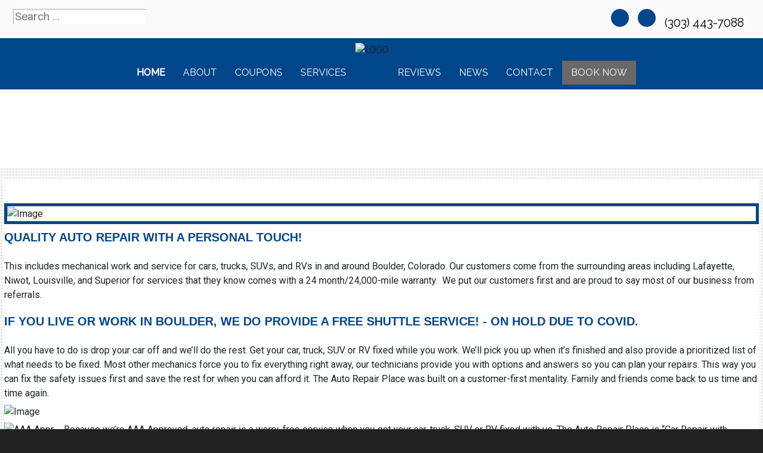

--- FILE ---
content_type: text/html; charset=utf-8
request_url: https://www.theautorepairplace.com/
body_size: 24818
content:
<!DOCTYPE html>
<html lang="en-gb" dir="ltr">
	<head><meta http-equiv="Content-Type" content="text/html; charset=utf-8">
	<script type="text/javascript">
        JCaption = function(){}
    </script>
    
		<meta name="viewport" content="width=device-width, initial-scale=1.0, maximum-scale=3.0, user-scalable=yes"/>
		<meta name="apple-mobile-web-app-capable" content="YES" />
		<link rel="stylesheet" href="/templates/option6_5/css/layout.css">
		<!--<link rel="stylesheet" href="https://maxcdn.bootstrapcdn.com/bootstrap/4.0.0/css/bootstrap.min.css" integrity="sha384-Gn5384xqQ1aoWXA+058RXPxPg6fy4IWvTNh0E263XmFcJlSAwiGgFAW/dAiS6JXm" crossorigin="anonymous">-->
        <!--<link href="https://fonts.googleapis.com/css?family=Kanit&display=swap" rel="stylesheet">
        <link href="https://fonts.googleapis.com/css?family=Abel&display=swap" rel="stylesheet">-->
        <!--<link href="https://stackpath.bootstrapcdn.com/font-awesome/4.7.0/css/font-awesome.min.css" rel="stylesheet" integrity="sha384-wvfXpqpZZVQGK6TAh5PVlGOfQNHSoD2xbE+QkPxCAFlNEevoEH3Sl0sibVcOQVnN" crossorigin="anonymous">-->
			<meta charset="utf-8" />
	<base href="https://www.theautorepairplace.com/" />
	<meta name="keywords" content="auto, truck, &quot;best repair&quot;,  suv, rv, lafayette, &quot;transmission repair&quot;, &quot;best truck repair&quot;, engine, brake" />
	<meta name="description" content="Quality auto repair with a personal touch.  Professional auto repairs and maintenance for your cars, trucks, SUVs and RVs in the Boulder - Lafayette - Niwot - Louisville - Superior area." />
	<title>Home - The Auto Repair Place | Boulder, CO</title>
	<link href="/templates/option6_5/apple_touch_icon.png" rel="apple-touch-icon" sizes="180x180" />
	<link href="/templates/option6_5/favicon.ico" rel="shortcut icon" type="image/vnd.microsoft.icon" />
	<link href="https://www.theautorepairplace.com/component/search/?id=4&amp;Itemid=53&amp;format=opensearch" rel="search" title="Search The Auto Repair Place | Boulder, CO" type="application/opensearchdescription+xml" />
	<link href="https://www.theautorepairplace.com/plugins/system/osolcaptcha/osolCaptcha/captchaStyle.css" rel="stylesheet" />
	<link href="/components/com_sppagebuilder/assets/css/font-awesome.min.css" rel="stylesheet" />
	<link href="/components/com_sppagebuilder/assets/css/animate.min.css" rel="stylesheet" />
	<link href="/components/com_sppagebuilder/assets/css/sppagebuilder.css" rel="stylesheet" />
	<link href="/components/com_sppagebuilder/assets/css/sppagecontainer.css" rel="stylesheet" />
	<link href="/components/com_sppagebuilder/assets/css/magnific-popup.css" rel="stylesheet" />
	<link href="//fonts.googleapis.com/css?family=Fjalla+One:100,100italic,200,200italic,300,300italic,400,400italic,500,500italic,600,600italic,700,700italic,800,800italic,900,900italic" rel="stylesheet" />
	<link href="//fonts.googleapis.com/css?family=Oswald:100,100italic,200,200italic,300,300italic,400,400italic,500,500italic,600,600italic,700,700italic,800,800italic,900,900italic" rel="stylesheet" />
	<link href="/templates/system/css/system.css" rel="stylesheet" version="auto" />
	<link href="https://www.theautorepairplace.com/media/com_uniterevolution2/assets/rs-plugin/css/settings.css" rel="stylesheet" />
	<link href="https://www.theautorepairplace.com/media/com_uniterevolution2/assets/rs-plugin/css/dynamic-captions.css" rel="stylesheet" />
	<link href="https://www.theautorepairplace.com/media/com_uniterevolution2/assets/rs-plugin/css/static-captions.css" rel="stylesheet" />
	<link href="/media/widgetkit/wk-styles-88e8c755.css" rel="stylesheet" id="wk-styles-css" />
	<style>
@media(max-width: 767px){
  #sppb-addon-1579537949428 .uk-panel-title{
    display: none;
  }
}

#section-id-1578931269783{
    margin: 0 !important;
}

#section-id-1578931269783 .sppb-row{
    padding: 0;
    margin: 0 !important;
}

#section-id-1578931269783 .sppb-col-md-12{
    padding: 0;
}

body #main-container{
    padding-bottom: 0;
}

#section-id-1578931269783 .sppb-addon-content .custom{
  height: 360px;
}

.home-coupons .sppb-carousel-inner>.sppb-item{
  padding: 0;
}

.home-coupons{
  min-height: 420px;
}

.sppb-testimonial-message .en-intro-text p{
  margin-bottom: 0 !important;
  text-align: center;
}

#column-id-1588481261375{
z-index: 200;
}

#section-id-1592866908685 .sppb-testimonial-message, #section-id-1592866908685 .sppb-testimonial-message p, #section-id-1592866908685 .sppb-testimonial-message div{
  color: white !important;
}

@media(max-width: 767px){

  .sppb-carousel .fa-quote-left{
    display: none;
  }

  .sppb-carousel-inner>.sppb-item{
      padding: 20px !important;
  }
    
  .sppb-testimonial-client{
  font-size: 1em;
  line-height: 2em;
  text-transform: uppercase;
  }

  .sppb-testimonial-message{
    font-size: 1.2em;
  }
}

/* This hides Testimonial Quote */
.sppb-testimonial-pro-advanced .fa-quote-left{
display: none;
}

.sppb-testimonial-message p{
    margin-bottom: 0;
}

.sppb-testimonial-link, .sppb-testimonial-link a, .sppb-testimonial-link a:hover{
color: black;
text-decoration: underline;
text-align: center;
}

.sppb-testimonial-message, .sppb-testimonial-message .en-intro-text, .sppb-testimonial-client{
text-align: center;
}

.sppb-carousel{color: white;
}

.sppb-testimonial-link{display:none;
} #gmap_gmap0 img { max-width: none; } .sp-page-builder .page-content #section-id-1578931269754{padding-top:40px;padding-right:0px;padding-bottom:20px;padding-left:0px;margin-top:0px;margin-right:0px;margin-bottom:0px;margin-left:0px;background-image:url(/images/2021/03/19/logo-bg.png);background-repeat:repeat;background-size:contain;background-attachment:fixed;background-position:50% 50%;}@media (max-width:767px) { .sp-page-builder .page-content #section-id-1578931269754{padding-top:10px;padding-bottom:10px;} }.sp-page-builder .page-content #section-id-1578931269754 > .sppb-row-overlay {background-color:rgba(255, 255, 255, 0.95)}#column-id-1578931269753{box-shadow:0 0 0 0 #fff;}#sppb-addon-1616153447649 {border-width:5px;border-color:#01468A;border-style:solid;}#column-id-1616152306439{box-shadow:0 0 0 0 #fff;}#sppb-addon-1616152323137 {margin:10px 0px 0px 0px;}#sppb-addon-1616152323137 .sppb-addon-title {color:#01468A;font-weight:900;}#sppb-addon-1616152323137 .sppb-addon-title { font-family:Arial; }#column-id-1616152306440{box-shadow:0 0 0 0 #fff;}#sppb-addon-1616152306334 {margin:20px 0px 0px 0px;}#sppb-addon-1616152306334 .sppb-addon-title {color:#01468A;font-weight:900;}#sppb-addon-1616152306334 .sppb-addon-title { font-family:Arial; }#column-id-1616152306441{box-shadow:0 0 0 0 #fff;}#column-id-1616152306513{box-shadow:0 0 0 0 #fff;}#sppb-addon-1616152877311 {margin:-10px 0px 0px 0px;}#column-id-1616152306514{box-shadow:0 0 0 0 #fff;}#sppb-addon-1616152306371 {margin:-10px 0px 0px 0px;}#sppb-addon-1616152306392 {padding:20px 0px 0px 0px;}#sppb-addon-1616152306392 .sppb-addon-title {color:#01468A;font-weight:900;}#sppb-addon-1616152306392 .sppb-addon-title { font-family:Arial; }#column-id-1616159151131{box-shadow:0 0 0 0 #fff;}#sppb-addon-1499686454695 {margin:0px 0px 0px 0px;}#sppb-addon-1499686454695 .sppb-addon-title {margin-top:10px;margin-bottom:10px;color:#01468A;font-size:24px;line-height:24px;font-weight:900;}#sppb-addon-1499686454695 .sppb-addon-title { font-family:Arial; }#sppb-addon-1499686454695 .sppb-icon .sppb-icon-container {display:inline-block;text-align:center;padding:0 0 0 0;color:#414141;}#sppb-addon-1499686454695 .sppb-icon .sppb-icon-container > i {font-size:44px;width:44px;height:44px;line-height:44px;}#column-id-1616159151132{box-shadow:0 0 0 0 #fff;}#sppb-addon-1499686454701 {margin:0px 0px 0px 0px;}#sppb-addon-1499686454701 .sppb-addon-title {margin-top:10px;margin-bottom:10px;color:#01468A;font-size:24px;line-height:24px;font-weight:900;}@media (max-width:767px) {#sppb-addon-1499686454701 {padding-top:20px;padding-right:0px;padding-bottom:20px;padding-left:0px;}}#sppb-addon-1499686454701 .sppb-addon-title { font-family:Arial; }#sppb-addon-1499686454701 .sppb-icon .sppb-icon-container {display:inline-block;text-align:center;padding:0 0 0 0;color:#414141;}#sppb-addon-1499686454701 .sppb-icon .sppb-icon-container > i {font-size:44px;width:44px;height:44px;line-height:44px;}#column-id-1616159151133{box-shadow:0 0 0 0 #fff;}#sppb-addon-1499686454698 {margin:0px 0px 0px 0px;}#sppb-addon-1499686454698 .sppb-addon-title {margin-top:10px;margin-bottom:10px;color:#01468A;font-size:24px;line-height:24px;font-weight:900;}@media (max-width:767px) {#sppb-addon-1499686454698 {padding-top:20px;padding-right:0px;padding-bottom:20px;padding-left:0px;}}#sppb-addon-1499686454698 .sppb-addon-title { font-family:Arial; }#sppb-addon-1499686454698 .sppb-icon .sppb-icon-container {display:inline-block;text-align:center;padding:0 0 0 0;color:#414141;}#sppb-addon-1499686454698 .sppb-icon .sppb-icon-container > i {font-size:44px;width:44px;height:44px;line-height:44px;}.sp-page-builder .page-content #section-id-1616160565014{padding-top:40px;padding-right:0px;padding-bottom:20px;padding-left:0px;margin-top:0px;margin-right:0px;margin-bottom:0px;margin-left:0px;background-image:url(/images/2021/03/19/logo-bg.png);background-repeat:repeat;background-size:contain;background-attachment:scroll;background-position:50% 50%;}@media (max-width:767px) { .sp-page-builder .page-content #section-id-1616160565014{padding-top:10px;padding-bottom:10px;} }.sp-page-builder .page-content #section-id-1616160565014 > .sppb-row-overlay {background-color:rgba(255, 255, 255, 0.98)}#column-id-1616160565015{box-shadow:0 0 0 0 #fff;}#sppb-addon-1616160565016 {border-width:5px;border-color:#01468A;border-style:solid;}#sppb-addon-1616160565018 {margin:10px 0px 0px 0px;}#sppb-addon-1616160565018 .sppb-addon-title {color:#01468A;font-size:25px;line-height:25px;font-weight:900;}#sppb-addon-1616160565018 .sppb-addon-title { font-family:Arial; }#sppb-addon-1616160565020 {margin:10px 0px 0px 0px;}#sppb-addon-1616160565020 .sppb-addon-title {color:#01468A;font-weight:900;}#sppb-addon-1616160565020 .sppb-addon-title { font-family:Arial; }#sppb-addon-1616160956770 .sppb-empty-space {height:20px;}@media (min-width:768px) and (max-width:991px) {#sppb-addon-1616160956770 .sppb-empty-space {height:30px;}}@media (max-width:767px) {#sppb-addon-1616160956770 .sppb-empty-space {height:20px;}}#sppb-addon-1616160565024 {margin:-10px 0px 0px 0px;}#sppb-addon-1616160565068 .sppb-empty-space {height:20px;}@media (min-width:768px) and (max-width:991px) {#sppb-addon-1616160565068 .sppb-empty-space {height:30px;}}@media (max-width:767px) {#sppb-addon-1616160565068 .sppb-empty-space {height:20px;}}#sppb-addon-1616160565026 {margin:-10px 0px 0px 0px;}#sppb-addon-1616160565027 {padding:20px 0px 0px 0px;}#sppb-addon-1616160565027 .sppb-addon-title {color:#01468A;font-weight:900;}#sppb-addon-1616160565027 .sppb-addon-title { font-family:Arial; }#sppb-addon-1616160565029 {margin:0px 0px 0px 0px;}#sppb-addon-1616160565029 .sppb-addon-title {margin-top:10px;margin-bottom:10px;color:#01468A;font-size:24px;line-height:24px;font-weight:900;}#sppb-addon-1616160565029 .sppb-addon-title { font-family:Arial; }#sppb-addon-1616160565029 .sppb-icon .sppb-icon-container {display:inline-block;text-align:center;padding:0 0 0 0;color:#414141;}#sppb-addon-1616160565029 .sppb-icon .sppb-icon-container > i {font-size:44px;width:44px;height:44px;line-height:44px;}#sppb-addon-1616160565031 {margin:0px 0px 0px 0px;}#sppb-addon-1616160565031 .sppb-addon-title {margin-top:10px;margin-bottom:10px;color:#01468A;font-size:24px;line-height:24px;font-weight:900;}@media (max-width:767px) {#sppb-addon-1616160565031 {padding-top:20px;padding-right:0px;padding-bottom:20px;padding-left:0px;}}#sppb-addon-1616160565031 .sppb-addon-title { font-family:Arial; }#sppb-addon-1616160565031 .sppb-icon .sppb-icon-container {display:inline-block;text-align:center;padding:0 0 0 0;color:#414141;}#sppb-addon-1616160565031 .sppb-icon .sppb-icon-container > i {font-size:44px;width:44px;height:44px;line-height:44px;}#sppb-addon-1616160565033 {margin:0px 0px 0px 0px;}#sppb-addon-1616160565033 .sppb-addon-title {margin-top:10px;margin-bottom:10px;color:#01468A;font-size:24px;line-height:24px;font-weight:900;}@media (max-width:767px) {#sppb-addon-1616160565033 {padding-top:20px;padding-right:0px;padding-bottom:20px;padding-left:0px;}}#sppb-addon-1616160565033 .sppb-addon-title { font-family:Arial; }#sppb-addon-1616160565033 .sppb-icon .sppb-icon-container {display:inline-block;text-align:center;padding:0 0 0 0;color:#414141;}#sppb-addon-1616160565033 .sppb-icon .sppb-icon-container > i {font-size:44px;width:44px;height:44px;line-height:44px;}.sp-page-builder .page-content #section-id-1615823771614{padding-top:30px;padding-right:0px;padding-bottom:30px;padding-left:0px;margin-top:0px;margin-right:0px;margin-bottom:0px;margin-left:0px;color:#ffffff;background-image:url(/images/2021/03/19/arp-bg-03-1.jpg);background-repeat:no-repeat;background-size:cover;background-attachment:scroll;background-position:50% 50%;}.sp-page-builder .page-content #section-id-1615823771614 > .sppb-row-overlay {background-color:rgba(1, 70, 138, 0.75)}#sppb-addon-1616155095818 .sppb-empty-space {height:100px;}@media (min-width:768px) and (max-width:991px) {#sppb-addon-1616155095818 .sppb-empty-space {height:30px;}}@media (max-width:767px) {#sppb-addon-1616155095818 .sppb-empty-space {height:20px;}}#sppb-addon-1570550768698 {padding: 20px ;}#sppb-addon-1570550768698 .sppb-addon-title {color:#ffffff;font-size:26px;line-height:26px;font-weight:900;}#sppb-addon-1570550768698 .sppb-addon-title { font-family:Arial; }#sppb-addon-1570550768698{ font-size:20px;line-height:28px; }#sppb-addon-1584033669989 .sppb-btn { font-family:Fjalla One; }#sppb-addon-1584033669989 #btn-1584033669989.sppb-btn-custom { background-color:firebrick; color:#FFFFFF; padding: ;}#sppb-addon-1584033669989 #btn-1584033669989.sppb-btn-custom:hover { background-color:#ffffff; color:#01468A;}.sp-page-builder .page-content #section-id-1615823375174{padding-top:30px;padding-right:0px;padding-bottom:40px;padding-left:0px;margin-top:0px;margin-right:0px;margin-bottom:0px;margin-left:0px;background-image:url(/images/2021/03/19/logo-bg.png);background-repeat:repeat;background-size:contain;background-attachment:fixed;background-position:50% 50%;}.sp-page-builder .page-content #section-id-1615823375174 > .sppb-row-overlay {background-color:rgba(255, 255, 255, 0.95)}#column-id-1597922098273{box-shadow:0 0 0 0 #fff;}#sppb-addon-1604680320163 {padding:0px 30px 30px 30px;}#sppb-addon-1604680284144 {margin:0px 0px 0px 0px;padding:0px 0px 0px 0px;}#sppb-addon-1604680284144 .sppb-addon-title {margin-top:0px;color:#01468A;font-size:26px;line-height:26px;letter-spacing:1px;font-style:italic;font-weight:900;}#sppb-addon-1604680284144 .sppb-addon-title { font-family:Arial; }#sppb-addon-1604680284261 {padding:0px 0px 0px 0px;}#sppb-addon-1604680284261 .sppb-btn { font-family:Oswald; }#sppb-addon-1604680284261 #btn-1604680284261.sppb-btn-custom { background-color:#01468A; color:#FFFFFF; padding: ;}#sppb-addon-1604680284261 #btn-1604680284261.sppb-btn-custom:hover { background-color:firebrick; color:#FFFFFF;}#column-id-1597922098274{box-shadow:0 0 0 0 #fff;}#sppb-addon-1605039059190 .sppb-empty-space {height:40px;}@media (min-width:768px) and (max-width:991px) {#sppb-addon-1605039059190 .sppb-empty-space {height:30px;}}@media (max-width:767px) {#sppb-addon-1605039059190 .sppb-empty-space {height:20px;}}#sppb-addon-1604945331617 {padding:0px 40px 0px 40px;}#column-id-1604680284134{box-shadow:0 0 0 0 #fff;}#sppb-addon-1597923839842 .sppb-empty-space {height:80px;}@media (min-width:768px) and (max-width:991px) {#sppb-addon-1597923839842 .sppb-empty-space {height:30px;}}@media (max-width:767px) {#sppb-addon-1597923839842 .sppb-empty-space {height:20px;}}#sppb-addon-1597922098283 {margin:0px 0px 0px 0px;padding:0px 0px 0px 0px;}#sppb-addon-1597922098283 .sppb-addon-title {margin-top:0px;margin-bottom:10px;color:#01468A;font-size:26px;line-height:26px;font-style:italic;font-weight:900;}#sppb-addon-1597922098283 .sppb-addon-title { font-family:Arial; }#sppb-addon-1597922098298 {padding:0px 0px 0px 0px;}#sppb-addon-1597922098298 .sppb-btn { font-family:Oswald; }#sppb-addon-1597922098298 #btn-1597922098298.sppb-btn-custom { background-color:#01468A; color:#FFFFFF; padding: ;}#sppb-addon-1597922098298 #btn-1597922098298.sppb-btn-custom:hover { background-color:firebrick; color:#FFFFFF;}#column-id-1616154190246{box-shadow:0 0 0 0 #fff;}#sppb-addon-1602095912661 .sppb-addon-title {margin-top:65px;color:#01468A;font-size:26px;line-height:26px;font-style:italic;font-weight:900;}#sppb-addon-1602095912661 .sppb-addon-title { font-family:Arial; }#sppb-addon-1602095201148 {padding:0px 0px 0px 0px;}#sppb-addon-1602095201148 .sppb-btn { font-family:Oswald; }#sppb-addon-1602095201148 #btn-1602095201148.sppb-btn-custom { background-color:#01468A; color:#FFFFFF; padding: ;}#sppb-addon-1602095201148 #btn-1602095201148.sppb-btn-custom:hover { background-color:firebrick; color:#FFFFFF;}#column-id-1616154190247{box-shadow:0 0 0 0 #fff;}#sppb-addon-1602095682821 {margin:0px 0px 0px 0px;}.sp-page-builder .page-content #section-id-1616160565081{padding-top:30px;padding-right:0px;padding-bottom:40px;padding-left:0px;margin-top:0px;margin-right:0px;margin-bottom:0px;margin-left:0px;background-image:url(/images/2021/03/19/logo-bg.png);background-repeat:repeat;background-size:contain;background-attachment:scroll;background-position:50% 50%;}.sp-page-builder .page-content #section-id-1616160565081 > .sppb-row-overlay {background-color:rgba(255, 255, 255, 0.98)}#column-id-1616160565082{box-shadow:0 0 0 0 #fff;}#sppb-addon-1616160565083 {padding:0px 20px 30px 20px;}#sppb-addon-1616160565084 {margin:0px 0px 0px 0px;padding:0px 0px 0px 0px;}#sppb-addon-1616160565084 .sppb-addon-title {margin-top:0px;color:#01468A;font-size:26px;line-height:26px;letter-spacing:1px;font-style:italic;font-weight:900;}#sppb-addon-1616160565084 .sppb-addon-title { font-family:Arial; }#sppb-addon-1616160565085 {padding:0px 0px 0px 0px;}#sppb-addon-1616160565085 .sppb-btn { font-family:Oswald; }#sppb-addon-1616160565085 #btn-1616160565085.sppb-btn-custom { background-color:#01468A; color:#FFFFFF; padding: ;}#sppb-addon-1616160565085 #btn-1616160565085.sppb-btn-custom:hover { background-color:firebrick; color:#FFFFFF;}#sppb-addon-1616160565087 .sppb-empty-space {height:40px;}@media (min-width:768px) and (max-width:991px) {#sppb-addon-1616160565087 .sppb-empty-space {height:30px;}}@media (max-width:767px) {#sppb-addon-1616160565087 .sppb-empty-space {height:20px;}}#sppb-addon-1616160565088 {margin:10px 10px 10px 10px;padding:0px 40px 0px 40px;}#sppb-addon-1616160565090 .sppb-empty-space {height:80px;}@media (min-width:768px) and (max-width:991px) {#sppb-addon-1616160565090 .sppb-empty-space {height:30px;}}@media (max-width:767px) {#sppb-addon-1616160565090 .sppb-empty-space {height:20px;}}#sppb-addon-1616160565091 {margin:0px 0px 0px 0px;padding:0px 0px 0px 0px;}#sppb-addon-1616160565091 .sppb-addon-title {margin-top:0px;margin-bottom:10px;color:#01468A;font-size:26px;line-height:26px;font-style:italic;font-weight:900;}#sppb-addon-1616160565091 .sppb-addon-title { font-family:Arial; }#sppb-addon-1616160565092 {padding:0px 0px 0px 0px;}#sppb-addon-1616160565092 .sppb-btn { font-family:Oswald; }#sppb-addon-1616160565092 #btn-1616160565092.sppb-btn-custom { background-color:#01468A; color:#FFFFFF; padding: ;}#sppb-addon-1616160565092 #btn-1616160565092.sppb-btn-custom:hover { background-color:firebrick; color:#FFFFFF;}#sppb-addon-1616160565115 .sppb-empty-space {height:40px;}@media (min-width:768px) and (max-width:991px) {#sppb-addon-1616160565115 .sppb-empty-space {height:30px;}}@media (max-width:767px) {#sppb-addon-1616160565115 .sppb-empty-space {height:20px;}}#sppb-addon-1616160565094 .sppb-addon-title {color:#01468A;font-size:26px;line-height:26px;font-style:italic;font-weight:900;}#sppb-addon-1616160565094 .sppb-addon-title { font-family:Arial; }#sppb-addon-1616160565095 {padding:0px 0px 0px 0px;}#sppb-addon-1616160565095 .sppb-btn { font-family:Oswald; }#sppb-addon-1616160565095 #btn-1616160565095.sppb-btn-custom { background-color:#01468A; color:#FFFFFF; padding: ;}#sppb-addon-1616160565095 #btn-1616160565095.sppb-btn-custom:hover { background-color:firebrick; color:#FFFFFF;}.sp-page-builder .page-content #section-id-1615823318640{padding-top:30px;padding-right:0px;padding-bottom:40px;padding-left:0px;margin-top:0px;margin-right:0px;margin-bottom:0px;margin-left:0px;background-image:url(/images/2020/11/06/elite-bosch-center.jpg);background-repeat:no-repeat;background-size:cover;background-attachment:scroll;background-position:50% 50%;}.sp-page-builder .page-content #section-id-1615823318640 > .sppb-row-overlay {background-color:rgba(1, 70, 138, 0.75)}#column-id-1604671615631{box-shadow:0 0 0 0 #fff;}#sppb-addon-1604945331193 {padding:0px 80px 0px 80px;}#sppb-addon-1604684215115 {color:#ffffff;}#sppb-addon-1604684215115 .sppb-addon-title {margin-top:25px;margin-bottom:30px;color:#ffffff;font-size:26px;line-height:26px;font-style:italic;font-weight:900;}#sppb-addon-1604684215115 .sppb-addon-title { font-family:Arial; }#column-id-1604680284312{box-shadow:0 0 0 0 #fff;}#column-id-1604680284389{box-shadow:0 0 0 0 #fff;}#sppb-addon-1604685904267 .sppb-empty-space {height:10px;}@media (min-width:768px) and (max-width:991px) {#sppb-addon-1604685904267 .sppb-empty-space {height:30px;}}@media (max-width:767px) {#sppb-addon-1604685904267 .sppb-empty-space {height:20px;}}#sppb-addon-1604683609640 .sppb-empty-space {height:40px;}@media (min-width:768px) and (max-width:991px) {#sppb-addon-1604683609640 .sppb-empty-space {height:30px;}}@media (max-width:767px) {#sppb-addon-1604683609640 .sppb-empty-space {height:20px;}}#column-id-1604680284478{box-shadow:0 0 0 0 #fff;}#sppb-addon-1604683486160 {color:#ffffff;}#sppb-addon-1604680284437 {color:#ffffff;}#column-id-1604680284479{box-shadow:0 0 0 0 #fff;}#sppb-addon-1604680284488 .sppb-empty-space {height:50px;}@media (min-width:768px) and (max-width:991px) {#sppb-addon-1604680284488 .sppb-empty-space {height:30px;}}@media (max-width:767px) {#sppb-addon-1604680284488 .sppb-empty-space {height:20px;}}#column-id-1604680284773{box-shadow:0 0 0 0 #fff;}#sppb-addon-1604685874851 .sppb-empty-space {height:10px;}@media (min-width:768px) and (max-width:991px) {#sppb-addon-1604685874851 .sppb-empty-space {height:30px;}}@media (max-width:767px) {#sppb-addon-1604685874851 .sppb-empty-space {height:20px;}}#sppb-addon-1604680284467 {color:#ffffff;}#sppb-addon-1604680284637 .sppb-empty-space {height:50px;}@media (min-width:768px) and (max-width:991px) {#sppb-addon-1604680284637 .sppb-empty-space {height:30px;}}@media (max-width:767px) {#sppb-addon-1604680284637 .sppb-empty-space {height:20px;}}#sppb-addon-1604680284494 {color:#ffffff;}#column-id-1604680285140{box-shadow:0 0 0 0 #fff;}#sppb-addon-1604682528687 {margin:-150px 30px;}.sp-page-builder .page-content #section-id-1616178521560{padding-top:30px;padding-right:0px;padding-bottom:40px;padding-left:0px;margin-top:0px;margin-right:0px;margin-bottom:0px;margin-left:0px;background-image:url(/images/2020/11/06/elite-bosch-center.jpg);background-repeat:no-repeat;background-size:cover;background-attachment:scroll;background-position:50% 50%;}.sp-page-builder .page-content #section-id-1616178521560 > .sppb-row-overlay {background-color:rgba(1, 70, 138, 0.75)}#column-id-1616178521561{box-shadow:0 0 0 0 #fff;}#sppb-addon-1616178521562 {padding:0px 80px 0px 80px;}#sppb-addon-1616178521563 {color:#ffffff;}#sppb-addon-1616178521563 .sppb-addon-title {margin-top:25px;margin-bottom:30px;color:#ffffff;font-size:26px;line-height:26px;font-style:italic;font-weight:900;}#sppb-addon-1616178521563 .sppb-addon-title { font-family:Arial; }#sppb-addon-1616178521571 {color:#ffffff;}#sppb-addon-1616178521572 {color:#ffffff;}#sppb-addon-1616178521579 {color:#ffffff;}#sppb-addon-1616178521581 {color:#ffffff;}.sp-page-builder .page-content #section-id-1578931269764{padding-top:50px;padding-right:0px;padding-bottom:50px;padding-left:0px;margin-top:0px;margin-right:0px;margin-bottom:0px;margin-left:0px;background-image:url(/images/2021/03/19/logo-bg.png);background-repeat:repeat;background-size:contain;background-attachment:fixed;background-position:50% 50%;}.sp-page-builder .page-content #section-id-1578931269764 > .sppb-row-overlay {background-color:rgba(255, 255, 255, 0.98)}#column-id-1578931269763{box-shadow:0 0 0 0 #fff;}#sppb-addon-1616154202662 .sppb-addon-title {color:#01468A;font-weight:900;}#sppb-addon-1616154202662 .sppb-addon-title { font-family:Arial; }.sp-page-builder .page-content #section-id-1616160565182{padding-top:30px;padding-right:0px;padding-bottom:30px;padding-left:0px;margin-top:0px;margin-right:0px;margin-bottom:0px;margin-left:0px;background-image:url(/images/2021/03/19/logo-bg.png);background-repeat:repeat;background-size:contain;background-attachment:scroll;background-position:50% 50%;}.sp-page-builder .page-content #section-id-1616160565182 > .sppb-row-overlay {background-color:rgba(255, 255, 255, 0.98)}#column-id-1616160565183{box-shadow:0 0 0 0 #fff;}#sppb-addon-1616160565184 .sppb-addon-title {color:#01468A;font-weight:900;}#sppb-addon-1616160565184 .sppb-addon-title { font-family:Arial; }.sp-page-builder .page-content #section-id-1578931269759{padding-top:20px;padding-right:0px;padding-bottom:0px;padding-left:0px;margin-top:0px;margin-right:0px;margin-bottom:0px;margin-left:0px;background-image:url(/images/2021/03/19/arp-bg-1.jpg);background-repeat:no-repeat;background-size:cover;background-attachment:scroll;background-position:50% 0;}.sp-page-builder .page-content #section-id-1578931269759 > .sppb-row-overlay {background-color:rgba(1, 70, 138, 0.75)}#column-id-1578931269758{box-shadow:0 0 0 0 #fff;}#sppb-addon-1578931269762 {padding: 10px ;}#sppb-addon-1579526029743 {padding:0 0 0 0;}#sppb-addon-1616161639770 .sppb-empty-space {height:40px;}@media (min-width:768px) and (max-width:991px) {#sppb-addon-1616161639770 .sppb-empty-space {height:30px;}}@media (max-width:767px) {#sppb-addon-1616161639770 .sppb-empty-space {height:20px;}}.sp-page-builder .page-content #section-id-1578931269769{padding-top:20px;padding-right:0px;padding-bottom:0px;padding-left:0px;margin-top:0px;margin-right:0px;margin-bottom:0px;margin-left:0px;background-image:url(/images/2021/03/19/logo-bg.png);background-repeat:repeat;background-size:contain;background-attachment:fixed;background-position:50% 50%;}.sp-page-builder .page-content #section-id-1578931269769 > .sppb-row-overlay {background-color:rgba(255, 255, 255, 0.95)}#column-id-1578931269768{box-shadow:0 0 0 0 #fff;}.sp-page-builder .page-content #section-id-1616160565208{padding-top:20px;padding-right:0px;padding-bottom:0px;padding-left:0px;margin-top:0px;margin-right:0px;margin-bottom:0px;margin-left:0px;background-image:url(/images/2021/03/19/logo-bg.png);background-repeat:repeat;background-size:contain;background-attachment:scroll;background-position:50% 50%;}.sp-page-builder .page-content #section-id-1616160565208 > .sppb-row-overlay {background-color:rgba(255, 255, 255, 0.98)}#column-id-1616160565209{box-shadow:0 0 0 0 #fff;}.sp-page-builder .page-content #section-id-1578931269783{padding-top:0px;padding-right:0px;padding-bottom:0px;padding-left:0px;margin-top:-20px;margin-right:0px;margin-bottom:-40px;margin-left:0px;}@media (max-width:767px) { .sp-page-builder .page-content #section-id-1578931269783{margin-right:15px;margin-left:15px;} }#column-id-1578931269782{box-shadow:0 0 0 0 #fff;}
	</style>
	<script src="/media/system/js/core.js"></script>
	<script src="/templates/option6_5/js/jui/jquery.min.js"></script>
	<script src="/media/jui/js/jquery-noconflict.js"></script>
	<script src="/media/jui/js/jquery-migrate.min.js"></script>
	<script src="/components/com_sppagebuilder/assets/js/jquery.parallax-1.1.3.js"></script>
	<script src="/components/com_sppagebuilder/assets/js/sppagebuilder.js"></script>
	<script src="/components/com_sppagebuilder/assets/js/jquery.magnific-popup.min.js"></script>
	<script src="/media/system/js/html5fallback.js"></script>
	<script src="/media/widgetkit/uikit2-c466f7da.js"></script>
	<script src="/media/widgetkit/wk-scripts-4219e21a.js"></script>
	<script>

		   
		   				function reloadCapthcha(instanceNo)
						{
							var captchaSrc = "https://www.theautorepairplace.com/index.php?showCaptcha=True&instanceNo="+instanceNo+"&time="+ new Date().getTime();
							//alert(captachaSrc);
							//alert(document.getElementById('captchaCode'+instanceNo));
							document.getElementById('captchaCode'+instanceNo).src = captchaSrc ;
							//alert(document.getElementById('captchaCode'+instanceNo).src);
						} 
						</script><!-- Global site tag (gtag.js) - Google Analytics -->
<script async src="https://www.googletagmanager.com/gtag/js?id=G-JF8452CDVF"></script>
<script>
  window.dataLayer = window.dataLayer || [];
  function gtag(){dataLayer.push(arguments);}
  gtag('js', new Date());

  gtag('config', 'G-JF8452CDVF');

	</script>
	<script>
		(function() {
			Joomla.JText.load({"COM_SPPAGEBUILDER_FRONTEND_EDITOR":"Frontend Editor","COM_SPPAGEBUILDER_PREVIEW":"Preview","COM_SPPAGEBUILDER_APPLY":"Apply","COM_SPPAGEBUILDER_CANCEL":"Cancel","COM_SPPAGEBUILDER_MEDIA_MANAGER":"Media Manager","COM_SPPAGEBUILDER_MEDIA_MANAGER_UPLOAD_FILES":"Upload Files","COM_SPPAGEBUILDER_MEDIA_MANAGER_CLOSE":"Close Modal","COM_SPPAGEBUILDER_MEDIA_MANAGER_INSERT":"Insert","COM_SPPAGEBUILDER_MEDIA_MANAGER_SEARCH":"Search","COM_SPPAGEBUILDER_MEDIA_MANAGER_CANCEL":"Cancel","COM_SPPAGEBUILDER_MEDIA_MANAGER_DELETE":"Delete","COM_SPPAGEBUILDER_MEDIA_MANAGER_CONFIRM_DELETE":"You are about to permanently delete this item. 'Cancel' to stop, 'OK' to delete.","COM_SPPAGEBUILDER_MEDIA_MANAGER_LOAD_MORE":"Load More","COM_SPPAGEBUILDER_MEDIA_MANAGER_UNSUPPORTED_FORMAT":"File format not supported.","COM_SPPAGEBUILDER_MEDIA_MANAGER_BROWSE_MEDIA":"Browse Media","COM_SPPAGEBUILDER_MEDIA_MANAGER_BROWSE_FOLDERS":"Browse Folders","COM_SPPAGEBUILDER_MEDIA_MANAGER_CREATE_FOLDER":"New Folder","COM_SPPAGEBUILDER_ADDON_ICON_SELECT":"Select Icon","COM_SPPAGEBUILDER_MEDIA_MANAGER_ENTER_DIRECTORY_NAME":"Please enter the name of the directory which should be created.","COM_SPPAGEBUILDER_MEDIA_MANAGER_MEDIA_UPLOADING":"Uploading","COM_SPPAGEBUILDER_MEDIA_MANAGER_UPLOAD_FAILED":"Upload Failed","COM_SPPAGEBUILDER_MEDIA_MANAGER_MEDIA_LARGE":"This file is too large to upload.","COM_SPPAGEBUILDER_MEDIA_MANAGER_FILE_NOT_SUPPORTED":"File not supported","COM_SPPAGEBUILDER_ROW_OPTIONS":"Row Options","COM_SPPAGEBUILDER_ADD_NEW_ROW":"Add New Row","COM_SPPAGEBUILDER_DUPLICATE_ROW":"Duplicate row","COM_SPPAGEBUILDER_DISABLE_ROW":"Disable Row","COM_SPPAGEBUILDER_ENABLE_ROW":"Enable Row","COM_SPPAGEBUILDER_COPY_ROW":"Copy Row","COM_SPPAGEBUILDER_ROW_COPIED":"Copied","COM_SPPAGEBUILDER_PASTED":"Pasted","COM_SPPAGEBUILDER_PASTE_ROW":"Paste Row","COM_SPPAGEBUILDER_DELETE_ROW":"Delete Row","COM_SPPAGEBUILDER_ROW_TOGGLE":"Toggle Row","COM_SPPAGEBUILDER_DELETE_ROW_CONFIRMATION":"Do you really want to delete this row?","COM_SPPAGEBUILDER_ROW_COLUMNS_MANAGEMENT":"Add\/Manage Columns","COM_SPPAGEBUILDER_ROW_COLUMNS_CUSTOM":"Custom","COM_SPPAGEBUILDER_ROW_COLUMNS_GENERATE":"Generate","COM_SPPAGEBUILDER_IMPORT_PAGE":"Import","COM_SPPAGEBUILDER_IMPORT_PAGE_ALT":"Import","COM_SPPAGEBUILDER_EXPORT_PAGE":"Export","COM_SPPAGEBUILDER_PAGE_TEMPLATES":"Page Templates","COM_SPPAGEBUILDER_UNDO":"Undo","COM_SPPAGEBUILDER_REDO":"Redo","COM_SPPAGEBUILDER_SAVE":"Save","COM_SPPAGEBUILDER_SAVE_ROW":"Save Row","COM_SPPAGEBUILDER_ROW_COLUMNS_OPTIONS":"Column Options","COM_SPPAGEBUILDER_DELETE_COLUMN":"Delete Column","COM_SPPAGEBUILDER_ADD_NEW_ADDON":"Add New Addon","COM_SPPAGEBUILDER_ADDON":"Addon","COM_SPPAGEBUILDER_DELETE_ADDON":"Delete Addon","COM_SPPAGEBUILDER_DUPLICATE_ADDON":"Clone Addon","COM_SPPAGEBUILDER_EDIT_ADDON":"Edit Addon","COM_SPPAGEBUILDER_ADDONS_LIST":"Addons List","COM_SPPAGEBUILDER_ALL":"All","COM_SPPAGEBUILDER_MODAL_CLOSE":"Close Modal","COM_SPPAGEBUILDER_DISABLE_COLUMN":"Disable Column","COM_SPPAGEBUILDER_ENABLE_COLUMN":"Enable Column","COM_SPPAGEBUILDER_YES":"Yes","COM_SPPAGEBUILDER_NO":"No","COM_SPPAGEBUILDER_PAGE_TEMPLATES_LIST":"Template List","COM_SPPAGEBUILDER_PAGE_TEMPLATE_LOAD":"Import","COM_SPPAGEBUILDER_ENABLE_ADDON":"Enable Addon","COM_SPPAGEBUILDER_DISABLE_ADDON":"Disable Addon","COM_SPPAGEBUILDER_ADDON_PARENT_COLUMN":"Parent Column","COM_SPPAGEBUILDER_ADD_NEW_INNER_ROW":"Add Inner Row","COM_SPPAGEBUILDER_MOVE_COLUMN":"Move Column","COM_SPPAGEBUILDER_DAY":"Day","COM_SPPAGEBUILDER_DAYS":"Days","COM_SPPAGEBUILDER_HOUR":"Hour","COM_SPPAGEBUILDER_HOURS":"Hours","COM_SPPAGEBUILDER_MINUTE":"Minute","COM_SPPAGEBUILDER_MINUTES":"Minutes","COM_SPPAGEBUILDER_SECOND":"Second","COM_SPPAGEBUILDER_SECONDS":"Seconds","COM_SPPAGEBUILDER_ADDON_OPTIN_FORM_SUBCSCRIBE":"Subscribe","COM_SPPAGEBUILDER_ADDON_AJAX_CONTACT_NAME":"Name","COM_SPPAGEBUILDER_ADDON_AJAX_CONTACT_EMAIL":"Email"});
		})();
	</script>
	<meta content="Home" property="og:title" />
	<meta content="website" property="og:type"/>
	<meta content="https://www.theautorepairplace.com/" property="og:url" />

		<link rel="stylesheet" href="/templates/option6_5/css/custom.css">
		<link href="/style.css" rel="stylesheet" />
	<script type="text/javascript"></script>
</head>
	<body class="page-frontpage com_sppagebuilder view-page">
	    <div id="greetings-container">
	        
	    </div>
	    <div id="toolbar-container" class="d-none d-md-block">
	        <div class="container">
	            <div class="row">
        	            	                <!-- Unchanged Top -->
            	        <div class="mb-4 col-md-4 col-sm-12 d-none d-md-block" id="toolbar-l"><div class="searchstyle-blank">
	<form action="/" method="post" class="form-inline">
		<label for="mod-search-searchword" class="element-invisible"></label> <input name="searchword" id="mod-search-searchword" maxlength="200"  class="inputbox search-query" type="search" placeholder="Search ..." title="search"/>		<input type="hidden" name="task" value="search" />
		<input type="hidden" name="option" value="com_search" />
		<input type="hidden" name="Itemid" value="53" />
	</form>
</div>
</div>
            	        <div class="col-md-8 col-sm-12 d-none d-md-block text-right" id="toolbar-r">

<div class="custom"  >
	<h3><a href="https://www.google.com/maps/place/The+Auto+Repair+Place/@40.0140275,-105.2260215,15z/data=!4m2!3m1!1s0x0:0x3ee7ed1960dee92?sa=X&ved=2ahUKEwiBvNmf9IDvAhXJWM0KHYbbBWMQ_BIwEnoECC8QBQ" target="_blank" class="uk-icon uk-icon-map-marker" style="color: #01468a;" aria-label="Contact Page Link"> </a> &nbsp; <a href="mailto:repmstr@gmail.com, service@theautorepairplace.com" class="uk-icon uk-icon-envelope" style="color: #01468a;" aria-label="Email Link"></a> &nbsp; <a href="https://www.facebook.com/The-Auto-Repair-Place-150809068959931/" target="_blank" class="uk-icon-button uk-icon-facebook" style="font-size: 18px; width: 30px; height: 30px; line-height: 30px; background: #01468a;" aria-label="Facebook Link"></a> &nbsp; <a href="https://www.google.com/maps/place/The+Auto+Repair+Place/@40.0140275,-105.2260215,15z/data=!4m2!3m1!1s0x0:0x3ee7ed1960dee92?sa=X&ved=2ahUKEwiBvNmf9IDvAhXJWM0KHYbbBWMQ_BIwEnoECC8QBQ" target="_blank" class="uk-icon-button uk-icon-google" style="font-size: 18px; width: 30px; height: 30px; line-height: 30px; background: #01468a;" aria-label="Google Link"></a> &nbsp; <a href="tel:(303) 443-7088"> <em class="uk-icon uk-icon-phone" style="color: #01468a;"></em> (303) 443-7088 </a> &nbsp; </h3></div>
</div>
        	            	        </div>
	        </div>
	    </div>
	    <div id="menu-container">
	        <div class="container">
	            <div class="row d-none d-md-flex">
	                <div class="col-md-2 col-sm-3" id="no-logo"><a href="/index.php">

<div class="custom"  >
	<p><img src="/images/SITE_Images/LOGO.png" alt="LOGO" width="200" height="103" style="margin-top: 10px;" /></p></div>
</a></div>
        	        <div class="col-md-10 col-sm-9">
        	            <nav class="navbar navbar-expand-md navbar-light ">
        	                <ul class="nav menu mx-auto menu-dropdown">
<li class="nav-item item-53 default current active"><a href="/" class="nav-link ">Home</a></li><li class="nav-item item-650 deeper parent"><a href="/about-us" class="nav-link ">About</a><ul class="dropdown-menu"><li class="nav-item item-779"><a href="/about-us/going-green" class="nav-link ">Going Green</a></li><li class="nav-item item-780"><a href="/about-us/job-application" class="nav-link ">Job Application</a></li><li class="nav-item item-283"><a href="/about-us/privacy-policy" class="nav-link ">Privacy Policy</a></li></ul></li><li class="nav-item item-210"><a href="/promotions" class="nav-link ">COUPONS</a></li><li class="nav-item item-187 deeper parent"><a href="/services" class="nav-link ">Services</a><ul class="dropdown-menu"><li class="nav-item item-763"><a href="/brands/bfgoodrich-tires" class="nav-link">BFGoodrich®</a></li><li class="nav-item item-764"><a href="/brands/michelin-tires" class="nav-link">Michelin®</a></li><li class="nav-item item-660"><a href="/services/towing" class="nav-link ">Towing</a></li><li class="nav-item item-720"><a href="/services/vehicles-we-service" class="nav-link ">Vehicles We Service</a></li><li class="nav-item item-198"><a href="/services/engines-a-transmissions" class="nav-link ">JASPER® Engines</a></li><li class="nav-item item-290"><a href="/services/fleet-services" class="nav-link ">Fleet Services</a></li><li class="nav-item item-737"><a href="/services/classic-cars" class="nav-link ">Classic Cars</a></li><li class="nav-item item-659"><a href="/services/alignment" class="nav-link ">Alignment</a></li><li class="nav-item item-188"><a href="/services/tires-188" class="nav-link ">Tires</a></li><li class="nav-item item-778"><a href="/services/transmission-service" class="nav-link ">Transmission Service</a></li><li class="nav-item item-465"><a href="/services/rv-service-repairs" class="nav-link ">RV Service</a></li><li class="nav-item item-739"><a href="/services/hybrid-vehicles" class="nav-link ">Hybrid Vehicles</a></li></ul></li><li class="nav-item item-608 deeper parent"><a href="/reviews" class="nav-link ">Reviews</a><ul class="dropdown-menu"><li class="nav-item item-609"><a href="/reviews/review-us" class="nav-link ">Review Us</a></li></ul></li><li class="nav-item item-208 deeper parent"><a href="/news" class="nav-link ">NEWS</a><ul class="dropdown-menu"><li class="nav-item item-209"><a href="/news/shop-news" class="nav-link ">Shop News</a></li><li class="nav-item item-211"><a href="/reviews" class="nav-link">Reviews</a></li><li class="nav-item item-297"><a href="/reviews/review-us" class="nav-link">HOW DID WE DO?</a></li><li class="nav-item item-214"><a href="/news/jasper-news" class="nav-link ">JASPER News</a></li></ul></li><li class="nav-item item-768"><a href="/contact-us" class="nav-link">Contact</a></li><li class="nav-item item-206"><a href="/schedule-an-appointment" class="nav-link appointment-link uk-button-primary no-sppb-btn sppb-btn-primary">Book Now</a></li></ul>



        	            </nav>
    	            </div>
	            </div>
	            <div class=" d-sm-block d-md-none">
    	            <div class="row">
        	            <div class="col-2">
        	                <a class="fa fa-bars" onClick="offcanvasToggle();"></a> 
        	            </div>
        	            <div class="col-10">
        	                

<div class="custom"  >
	<div class="uk-h3"><a href="mailto:repmstr@gmail.com, service@theautorepairplace.com" class="uk-icon-button uk-icon-envelope" style="font-size: 18px; width: 30px; height: 30px; line-height: 28px; color: #01468a;" aria-label="Email Link"></a> &nbsp; <a href="https://www.facebook.com/The-Auto-Repair-Place-150809068959931/" target="_blank" class="uk-icon-button uk-icon-facebook" style="font-size: 18px; width: 30px; height: 30px; line-height: 28px; color: #01468a;" aria-label="Facebook Link"></a> &nbsp; <a href="https://www.google.com/maps/place/The+Auto+Repair+Place/@40.0140275,-105.2260215,15z/data=!4m2!3m1!1s0x0:0x3ee7ed1960dee92?sa=X&ved=2ahUKEwiBvNmf9IDvAhXJWM0KHYbbBWMQ_BIwEnoECC8QBQ" target="_blank" class="uk-icon-button uk-icon-google" style="font-size: 18px; width: 30px; height: 30px; line-height: 28px; color: #01468a;" aria-label="Google Link"></a>  &nbsp; <a href="/" target="_blank" class=\uk-icon-button uk-icon-instagram" style="font-size: 18px; width: 30px; height: 30px; line-height: 28px; color: #01468a;" aria-label="instagram Link"></a></div></div>

    	                </div>
        	        </div>
        	                    	        <div class="row">
            	            <div class="col-12">
            	                

<div class="custom"  >
	<table style="border: 0px; text-align: center; border-top: 1px solid white;" width="100%" border="0">
                    <tr>
                        <td style="border-right: 1px solid white; width: 49%; padding-top: 10px; padding-bottom: 10px;">
                            <a href="tel:(303) 443-7088" style="color: white; text-decoration: none;">
                                <!--<img src="/images/call_icon.png" alt="" style="height: 24px;"/>--><i class="uk-icon-button uk-icon-phone" style="color: #01468a;"></i> &nbsp; CALL
                            </a>
                        </td>
                        <td style="width: 49%; padding-top: 10px; padding-bottom: 10px;">
                            <a href="/index.php/contact-us#contactmap" style="color: white; text-decoration: none;">
                                <!--<img src="/images/location_light-01.png" alt="" style="height: 24px;"/>--><i class="uk-icon-button uk-icon-map-marker" style="color: #01468a;"></i> &nbsp;  DIRECTIONS
                            </a>
                        </td>
                    </tr>
                </table></div>

        	                </div>
            	        </div>
        	                	    </div>
	        </div>
	    </div>
	    	    <div id="top-a-container">
	        <div class="container">
	            <div class="row">
        	        <div class="col-md-12 col-sm-12">
	                    <!-- START REVOLUTION SLIDER 5.0.8 fullwidth mode -->
<link href="https://fonts.googleapis.com/css?family=Open+Sans:400,400i,700,700i,800,800i" rel="stylesheet"> <script type='text/javascript' src='https://www.theautorepairplace.com/media/com_uniterevolution2/assets/rs-plugin/js/jquery.themepunch.tools.min.js?rev=5.0.4'></script>
<script type='text/javascript' src='https://www.theautorepairplace.com/media/com_uniterevolution2/assets/rs-plugin/js/jquery.themepunch.revolution.min.js?rev=5.0.4'></script>

<div id="rev_slider_10_1_wrapper" class="rev_slider_wrapper fullwidthbanner-container" style="margin:0px auto;background-color:#fff;padding:0px;margin-top:0px;margin-bottom:0px;max-height:600px;position:relative;z-index:0;">
	<div id="rev_slider_10_1" class="rev_slider fullwidthabanner" style="display:none;max-height:600px;height:600px;">
<ul>	<!-- SLIDE  1-->
	<li data-transition="random-static" data-slotamount="7" data-masterspeed="300" data-thumb="https://www.theautorepairplace.com//images/uniterevolution/PlainText - FW/images/uniterevolution/BG_IMAGES/AUTO-72.jpg"  data-saveperformance="off"  data-title="Quality">
		<!-- MAIN IMAGE -->
		<img src="https://www.theautorepairplace.com/media/com_uniterevolution2/assets/images/dummy.png"  alt="AUTO-72" data-lazyload="https://www.theautorepairplace.com//images/uniterevolution/PlainText - FW/images/uniterevolution/BG_IMAGES/AUTO-72.jpg" data-bgposition="center center" data-kenburns="on" data-duration="5000" data-ease="Linear.easeNone" data-bgfit="110" data-bgfitend="100" data-bgpositionend="center center">
		<!-- LAYERS -->

		<!-- LAYER NR. 1 -->
		<div class="tp-caption eric1 skewfromleft tp-resizeme"
			data-x="center" data-hoffset="0"
			data-y="center" data-voffset="-33"
			data-speed="300"
			data-start="500"
			data-easing="Power3.easeInOut"
			data-splitin="none"
			data-splitout="none"
			data-elementdelay="0.1"
			data-endelementdelay="0.1"
			 data-endspeed="300"

			style="z-index: 5; max-width: auto; max-height: auto; white-space: nowrap;">QUALITY REPAIRS BY TOP MECHANICS
		</div>

		<!-- LAYER NR. 2 -->
		<div class="tp-caption lft"
			data-x="center" data-hoffset="-400"
			data-y="bottom" data-voffset="-165"
			data-speed="300"
			data-start="1000"
			data-easing="Power3.easeInOut"
			data-elementdelay="0.1"
			data-endelementdelay="0.1"
			 data-endspeed="300"

			style="z-index: 6;"><a href="/affiliations/aaa-certified"><img src="https://www.theautorepairplace.com/media/com_uniterevolution2/assets/images/dummy.png" alt="" data-ww="250" data-hh="97" data-lazyload="https://www.theautorepairplace.com/images/AAA-Approved.png"></a>
		</div>

		<!-- LAYER NR. 3 -->
		<div class="tp-caption lft"
			data-x="center" data-hoffset="-133"
			data-y="bottom" data-voffset="-167"
			data-speed="300"
			data-start="1500"
			data-easing="Power3.easeInOut"
			data-elementdelay="0.1"
			data-endelementdelay="0.1"
			 data-endspeed="300"

			style="z-index: 7;"><a href="/affiliations/ase-certified"><img src="https://www.theautorepairplace.com/media/com_uniterevolution2/assets/images/dummy.png" alt="" data-ww="250" data-hh="97" data-lazyload="https://www.theautorepairplace.com/images/ASE-Certified.png"></a>
		</div>

		<!-- LAYER NR. 4 -->
		<div class="tp-caption lft"
			data-x="center" data-hoffset="135"
			data-y="bottom" data-voffset="-165"
			data-speed="300"
			data-start="2000"
			data-easing="Power3.easeInOut"
			data-elementdelay="0.1"
			data-endelementdelay="0.1"
			 data-endspeed="300"

			style="z-index: 8;"><a href="https://www.bbb.org/us/co/boulder/profile/auto-services/auto-repair-place-1296-15072/customer-reviews"><img src="https://www.theautorepairplace.com/media/com_uniterevolution2/assets/images/dummy.png" alt="" data-ww="250" data-hh="97" data-lazyload="https://www.theautorepairplace.com/images/BBB-Accredited.png"></a>
		</div>

		<!-- LAYER NR. 5 -->
		<div class="tp-caption lft"
			data-x="center" data-hoffset="400"
			data-y="bottom" data-voffset="-165"
			data-speed="300"
			data-start="2500"
			data-easing="Power3.easeInOut"
			data-elementdelay="0.1"
			data-endelementdelay="0.1"
			 data-endspeed="300"

			style="z-index: 9;"><img src="https://www.theautorepairplace.com/media/com_uniterevolution2/assets/images/dummy.png" alt="" data-ww="250" data-hh="97" data-lazyload="https://www.theautorepairplace.com/images/24-24-Warranty.png">
		</div>
	</li>
	<!-- SLIDE  2-->
	<li data-transition="random-static" data-slotamount="7" data-masterspeed="300" data-thumb="https://www.theautorepairplace.com/images/Slide-02.jpg"  data-saveperformance="off"  data-title="Dedicated">
		<!-- MAIN IMAGE -->
		<img src="https://www.theautorepairplace.com/media/com_uniterevolution2/assets/images/dummy.png"  alt="Slide-02" data-lazyload="https://www.theautorepairplace.com/images/Slide-02.jpg" data-bgposition="center center" data-kenburns="on" data-duration="5000" data-ease="Linear.easeNone" data-bgfit="110" data-bgfitend="100" data-bgpositionend="center center">
		<!-- LAYERS -->

		<!-- LAYER NR. 1 -->
		<div class="tp-caption eric1 skewfromleft tp-resizeme"
			data-x="center" data-hoffset="0"
			data-y="center" data-voffset="60"
			data-speed="300"
			data-start="250"
			data-easing="Power3.easeInOut"
			data-splitin="none"
			data-splitout="none"
			data-elementdelay="0.1"
			data-endelementdelay="0.1"
			 data-endspeed="300"

			style="z-index: 5; max-width: auto; max-height: auto; white-space: nowrap;">DEDICATED TO CUSTOMER SERVICE
		</div>
	</li>
	<!-- SLIDE  3-->
	<li data-transition="random-static" data-slotamount="7" data-masterspeed="300" data-thumb="https://www.theautorepairplace.com/images/Slide-05-1.jpg"  data-saveperformance="off"  data-title="Family">
		<!-- MAIN IMAGE -->
		<img src="https://www.theautorepairplace.com/media/com_uniterevolution2/assets/images/dummy.png"  alt="Slide-05-1" data-lazyload="https://www.theautorepairplace.com/images/Slide-05-1.jpg" data-bgposition="center center" data-kenburns="on" data-duration="5000" data-ease="Linear.easeNone" data-bgfit="110" data-bgfitend="100" data-bgpositionend="center center">
		<!-- LAYERS -->

		<!-- LAYER NR. 1 -->
		<div class="tp-caption eric1 skewfromleft tp-resizeme"
			data-x="center" data-hoffset="0"
			data-y="center" data-voffset="60"
			data-speed="300"
			data-start="250"
			data-easing="Power3.easeInOut"
			data-splitin="none"
			data-splitout="none"
			data-elementdelay="0.1"
			data-endelementdelay="0.1"
			 data-endspeed="300"

			style="z-index: 5; max-width: auto; max-height: auto; white-space: nowrap;">FAMILY & DOG FRIENDLY
		</div>
	</li>
</ul>
<div class="tp-bannertimer tp-bottom" style="display:none; visibility: hidden !important;"></div>	</div>
			
			<script type="text/javascript">

					
				/******************************************
					-	PREPARE PLACEHOLDER FOR SLIDER	-
				******************************************/
								
				 
						var setREVStartSize = function() {
							var	tpopt = new Object(); 
								tpopt.startwidth = 1600;
								tpopt.startheight = 600;
								tpopt.container = jQuery('#rev_slider_10_1');
								tpopt.fullScreen = "off";
								tpopt.forceFullWidth="on";

							tpopt.container.closest(".rev_slider_wrapper").css({height:tpopt.container.height()});tpopt.width=parseInt(tpopt.container.width(),0);tpopt.height=parseInt(tpopt.container.height(),0);tpopt.bw=tpopt.width/tpopt.startwidth;tpopt.bh=tpopt.height/tpopt.startheight;if(tpopt.bh>tpopt.bw)tpopt.bh=tpopt.bw;if(tpopt.bh<tpopt.bw)tpopt.bw=tpopt.bh;if(tpopt.bw<tpopt.bh)tpopt.bh=tpopt.bw;if(tpopt.bh>1){tpopt.bw=1;tpopt.bh=1}if(tpopt.bw>1){tpopt.bw=1;tpopt.bh=1}tpopt.height=Math.round(tpopt.startheight*(tpopt.width/tpopt.startwidth));if(tpopt.height>tpopt.startheight&&tpopt.autoHeight!="on")tpopt.height=tpopt.startheight;if(tpopt.fullScreen=="on"){tpopt.height=tpopt.bw*tpopt.startheight;var cow=tpopt.container.parent().width();var coh=jQuery(window).height();if(tpopt.fullScreenOffsetContainer!=undefined){try{var offcontainers=tpopt.fullScreenOffsetContainer.split(",");jQuery.each(offcontainers,function(e,t){coh=coh-jQuery(t).outerHeight(true);if(coh<tpopt.minFullScreenHeight)coh=tpopt.minFullScreenHeight})}catch(e){}}tpopt.container.parent().height(coh);tpopt.container.height(coh);tpopt.container.closest(".rev_slider_wrapper").height(coh);tpopt.container.closest(".forcefullwidth_wrapper_tp_banner").find(".tp-fullwidth-forcer").height(coh);tpopt.container.css({height:"100%"});tpopt.height=coh;}else{tpopt.container.height(tpopt.height);tpopt.container.closest(".rev_slider_wrapper").height(tpopt.height);tpopt.container.closest(".forcefullwidth_wrapper_tp_banner").find(".tp-fullwidth-forcer").height(tpopt.height);}
						};
						
						/* CALL PLACEHOLDER */
						setREVStartSize();
								
				
				var tpj=jQuery;				
				tpj.noConflict();				
				var revapi10;
				
				
				
				tpj(document).ready(function() {
				
					
								
				if(tpj('#rev_slider_10_1').revolution == undefined){
					revslider_showDoubleJqueryError('#rev_slider_10_1');
				}else{
				   revapi10 = tpj('#rev_slider_10_1').show().revolution(
					{
											
						dottedOverlay:"none",
						delay:5000,
						startwidth:1600,
						startheight:600,
						hideThumbs:200,
						
						thumbWidth:100,
						thumbHeight:50,
						thumbAmount:3,
													
						simplifyAll:"off",						
						navigationType:"none",
						navigationArrows:"solo",
						navigationStyle:"preview1",						
						touchenabled:"on",
						onHoverStop:"on",						
						nextSlideOnWindowFocus:"off",
						
						swipe_threshold: 75,
						swipe_min_touches: 1,
						drag_block_vertical: false,
																		
																		
						keyboardNavigation:"off",
						
						navigationHAlign:"center",
						navigationVAlign:"bottom",
						navigationHOffset:0,
						navigationVOffset:20,

						soloArrowLeftHalign:"left",
						soloArrowLeftValign:"center",
						soloArrowLeftHOffset:20,
						soloArrowLeftVOffset:0,

						soloArrowRightHalign:"right",
						soloArrowRightValign:"center",
						soloArrowRightHOffset:20,
						soloArrowRightVOffset:0,
								
						shadow:0,
						fullWidth:"on",
						fullScreen:"off",

												spinner:"spinner3",
																		
						stopLoop:"off",
						stopAfterLoops:-1,
						stopAtSlide:-1,

						shuffle:"off",
						
						autoHeight:"off",						
						forceFullWidth:"on",						
												
												
						hideTimerBar:"on",						
						hideThumbsOnMobile:"off",
						hideNavDelayOnMobile:1500,
						hideBulletsOnMobile:"off",
						hideArrowsOnMobile:"off",
						hideThumbsUnderResolution:0,
						
												hideSliderAtLimit:0,
						hideCaptionAtLimit:0,
						hideAllCaptionAtLilmit:0,
						startWithSlide:0,
						isJoomla: true
					});
					
					
					
									}					
				});	/*ready*/
									
			</script>
			<style type="text/css">
	#rev_slider_10_1_wrapper .tp-loader.spinner3 div { background-color: #FFFFFF !important; }
</style>
</div>
<!-- END REVOLUTION SLIDER -->	
	                </div>
                </div>
            </div>
	    </div>
	    	    
	    <div id="main-container">
	        <div class="container">
	            <div class="row">
	                <div class="col-md-12 col-sm-12">
                	    <div id="system-message-container">
	</div>

                		
<div id="sp-page-builder" class="sp-page-builder page-frontpage page-4">

	
	<div class="page-content">
				<section id="section-id-1578931269754" class="sppb-section  sppb-hidden-sm sppb-hidden-xs"  ><div class="sppb-row-overlay"></div><div class="sppb-row-container"><div class="sppb-row"><div class="sppb-col-md-4"><div id="column-id-1578931269753" class="sppb-column" ><div class="sppb-column-addons"><div id="sppb-addon-1616153447649" class=" sppb-wow fadeInLeft clearfix" ><div class="sppb-addon sppb-addon-single-image sppb-text-center "><div class="sppb-addon-content"><div class="sppb-addon-single-image-container"><img class="sppb-img-responsive" src="/images/2021/03/19/the-auto-repair-place-01-1.jpg" alt="Image" title=""></div></div></div></div></div></div></div><div class="sppb-col-md-8"><div id="column-id-1616152306439" class="sppb-column" ><div class="sppb-column-addons"><div id="sppb-addon-1616152323137" class="clearfix" ><div class="sppb-addon sppb-addon-text-block 0  "><h3 class="sppb-addon-title">QUALITY AUTO REPAIR WITH A PERSONAL TOUCH!</h3><div class="sppb-addon-content"><p>This includes mechanical work and service for cars, trucks, SUVs, and RVs in and around Boulder, Colorado. Our customers come from the surrounding areas including Lafayette, Niwot, Louisville, and Superior for services that they know comes with a 24 month/24,000-mile warranty.&nbsp; We put our customers first and are proud to say most of our business from referrals.</p></div></div></div></div></div></div><div class="sppb-col-md-12"><div id="column-id-1616152306440" class="sppb-column" ><div class="sppb-column-addons"><div id="sppb-addon-1616152306334" class="clearfix" ><div class="sppb-addon sppb-addon-text-block 0  "><h3 class="sppb-addon-title">IF YOU LIVE OR WORK IN BOULDER, WE DO PROVIDE A FREE SHUTTLE SERVICE! - ON HOLD DUE TO COVID.</h3><div class="sppb-addon-content"></div></div></div></div></div></div><div class="sppb-col-md-6"><div id="column-id-1616152306441" class="sppb-column" ><div class="sppb-column-addons"><div id="sppb-addon-1616152306458" class="clearfix" ><div class="sppb-addon sppb-addon-text-block 0  "><div class="sppb-addon-content"><p>All you have to do is drop your car off and we’ll do the rest. Get your car, truck, SUV or RV fixed while you work. We’ll pick you up when it’s finished and also provide a prioritized list of what needs to be fixed. Most other mechanics force you to fix everything right away, our technicians provide you with options and answers so you can plan your repairs. This way you can fix the safety issues first and save the rest for when you can afford it. The Auto Repair Place was built on a customer-first mentality. Family and friends come back to us time and time again.&nbsp;</p></div></div></div></div></div></div><div class="sppb-col-md-6"><div id="column-id-1616152306513" class="sppb-column" ><div class="sppb-column-addons"><div id="sppb-addon-1616152877311" class=" sppb-wow bounceInLeft clearfix" ><div class="sppb-addon sppb-addon-single-image sppb-text-center "><div class="sppb-addon-content"><div class="sppb-addon-single-image-container"><img class="sppb-img-responsive" src="/images/2021/03/19/arp-shuttle.png" alt="Image" title=""></div></div></div></div></div></div></div><div class="sppb-col-md-12"><div id="column-id-1616152306514" class="sppb-column" ><div class="sppb-column-addons"><div id="sppb-addon-1616152306371" class="clearfix" ><div class="sppb-addon sppb-addon-text-block 0  "><div class="sppb-addon-content"><p><a href="/affiliations/aaa-certified" data-mce-tmp="1"><span style="color: #212529; font-family: Roboto, Helvetica, Arial, sans-serif; font-size: 16px;"><img src="/images/AAA-Appr.png" alt="AAA Appr" width="100" height="55" style="float: left;" /></span></a></p>
<p><span style="color: #212529; font-family: Roboto, Helvetica, Arial, sans-serif; font-size: 16px;">Because we’re AAA Approved, auto repair is a worry-free service when you get your car, truck, SUV or RV fixed with us. The Auto Repair Place is “Car Repair with Personal Care.” Because of this, we’ve been in business for the past 40 yrs.</span></p></div></div></div><div id="sppb-addon-1616152306392" class="clearfix" ><div class="sppb-addon sppb-addon-text-block 0  "><h3 class="sppb-addon-title">OUR PROMISE TO YOU...</h3><div class="sppb-addon-content"><p>Everyone at The Auto Repair Place promises to make your visit to our facility enjoyable and relaxing. We feel that we owe you a high-quality, high-value repair experience. Our goal is to give you honest information to help you make the best decision possible regarding your vehicle. It is also our goal to make you completely confident in us to be your long-term automotive care provider.</p></div></div></div></div></div></div><div class="sppb-col-md-4"><div id="column-id-1616159151131" class="sppb-column" ><div class="sppb-column-addons"><div id="sppb-addon-1499686454695" class="clearfix" ><div class="sppb-addon sppb-addon-feature sppb-text-center home-first-feature"><div class="sppb-addon-content"><div class="sppb-icon"><span class="sppb-icon-container"><i class="fa fa-wifi"></i></span></div><h3 class="sppb-addon-title sppb-feature-box-title">WI-FI AVAILABLE</h3><div class="sppb-addon-text"><p>Wi-Fi is provided for you while you wait.</p></div></div></div></div></div></div></div><div class="sppb-col-md-4"><div id="column-id-1616159151132" class="sppb-column" ><div class="sppb-column-addons"><div id="sppb-addon-1499686454701" class="clearfix" ><div class="sppb-addon sppb-addon-feature sppb-text-center "><div class="sppb-addon-content"><div class="sppb-icon"><span class="sppb-icon-container"><i class="fa fa-paw"></i></span></div><h3 class="sppb-addon-title sppb-feature-box-title">DOG FRIENDLY</h3><div class="sppb-addon-text"><p>We are a dog-friendly facility.</p></div></div></div></div></div></div></div><div class="sppb-col-md-4"><div id="column-id-1616159151133" class="sppb-column" ><div class="sppb-column-addons"><div id="sppb-addon-1499686454698" class="clearfix" ><div class="sppb-addon sppb-addon-feature sppb-text-center "><div class="sppb-addon-content"><div class="sppb-icon"><span class="sppb-icon-container"><i class="fa fa-car"></i></span></div><h3 class="sppb-addon-title sppb-feature-box-title">24-HOUR DROP OFF</h3><div class="sppb-addon-text"><p>You may drop your car off at any hour of the day!</p></div></div></div></div></div></div></div></div></div></section><section id="section-id-1616160565014" class="sppb-section  sppb-hidden-md sppb-hidden-lg"  ><div class="sppb-row-overlay"></div><div class="sppb-row-container"><div class="sppb-row"><div class="sppb-col-md-12"><div id="column-id-1616160565015" class="sppb-column" ><div class="sppb-column-addons"><div id="sppb-addon-1616160565016" class="clearfix" ><div class="sppb-addon sppb-addon-single-image sppb-text-center "><div class="sppb-addon-content"><div class="sppb-addon-single-image-container"><img class="sppb-img-responsive" src="/images/2021/03/19/the-auto-repair-place-01-1.jpg" alt="Image" title=""></div></div></div></div><div id="sppb-addon-1616160565018" class="clearfix" ><div class="sppb-addon sppb-addon-text-block 0  "><h3 class="sppb-addon-title">QUALITY AUTO REPAIR WITH A PERSONAL TOUCH!</h3><div class="sppb-addon-content"><p>This includes mechanical work and service for cars, trucks, SUVs, and RVs in and around Boulder, Colorado. Our customers come from the surrounding areas including Lafayette, Niwot, Louisville, and Superior for services that they know comes with a 24 month/24,000-mile warranty.&nbsp; We put our customers first and are proud to say most of our business from referrals.</p></div></div></div><div id="sppb-addon-1616160565020" class="sppb-hidden-md sppb-hidden-lg clearfix" ><div class="sppb-addon sppb-addon-text-block 0  "><h3 class="sppb-addon-title">IF YOU LIVE OR WORK IN BOULDER, WE DO PROVIDE A FREE SHUTTLE SERVICE! - ON HOLD DUE TO COVID.</h3><div class="sppb-addon-content"></div></div></div><div id="sppb-addon-1616160565022" class="clearfix" ><div class="sppb-addon sppb-addon-text-block 0  "><div class="sppb-addon-content"><p>All you have to do is drop your car off and we’ll do the rest. Get your car, truck, SUV or RV fixed while you work. We’ll pick you up when it’s finished and also provide a prioritized list of what needs to be fixed. Most other mechanics force you to fix everything right away, our technicians provide you with options and answers so you can plan your repairs. This way you can fix the safety issues first and save the rest for when you can afford it. The Auto Repair Place was built on a customer-first mentality. Family and friends come back to us time and time again.&nbsp;</p></div></div></div><div id="sppb-addon-1616160956770" class="clearfix" ><div class="sppb-empty-space  clearfix"></div></div><div id="sppb-addon-1616160565024" class="clearfix" ><div class="sppb-addon sppb-addon-single-image sppb-text-center "><div class="sppb-addon-content"><div class="sppb-addon-single-image-container"><img class="sppb-img-responsive" src="/images/2021/03/19/arp-shuttle.png" alt="Image" title=""></div></div></div></div><div id="sppb-addon-1616160565068" class="clearfix" ><div class="sppb-empty-space  clearfix"></div></div><div id="sppb-addon-1616160565026" class="clearfix" ><div class="sppb-addon sppb-addon-text-block 0  "><div class="sppb-addon-content"><p><a href="/affiliations/aaa-certified" data-mce-tmp="1"><span style="color: #212529; font-family: Roboto, Helvetica, Arial, sans-serif; font-size: 16px;"><img src="/images/AAA-Appr.png" alt="AAA Appr" width="100" height="55" style="float: left;" /></span></a></p>
<p><span style="color: #212529; font-family: Roboto, Helvetica, Arial, sans-serif; font-size: 16px;">Because we’re AAA Approved, auto repair is a worry-free service when you get your car, truck, SUV or RV fixed with us. The Auto Repair Place is “Car Repair with Personal Care.” Because of this, we’ve been in business for the past 40 yrs.</span></p></div></div></div><div id="sppb-addon-1616160565027" class="clearfix" ><div class="sppb-addon sppb-addon-text-block 0  "><h3 class="sppb-addon-title">OUR PROMISE TO YOU...</h3><div class="sppb-addon-content"><p>Everyone at The Auto Repair Place promises to make your visit to our facility enjoyable and relaxing. We feel that we owe you a high-quality, high-value repair experience. Our goal is to give you honest information to help you make the best decision possible regarding your vehicle. It is also our goal to make you completely confident in us to be your long-term automotive care provider.</p></div></div></div><div id="sppb-addon-1616160565029" class="clearfix" ><div class="sppb-addon sppb-addon-feature sppb-text-center home-first-feature"><div class="sppb-addon-content"><div class="sppb-icon"><span class="sppb-icon-container"><i class="fa fa-wifi"></i></span></div><h3 class="sppb-addon-title sppb-feature-box-title">WI-FI AVAILABLE</h3><div class="sppb-addon-text"><p>Wi-Fi is provided for you while you wait.</p></div></div></div></div><div id="sppb-addon-1616160565031" class="clearfix" ><div class="sppb-addon sppb-addon-feature sppb-text-center "><div class="sppb-addon-content"><div class="sppb-icon"><span class="sppb-icon-container"><i class="fa fa-paw"></i></span></div><h3 class="sppb-addon-title sppb-feature-box-title">DOG FRIENDLY</h3><div class="sppb-addon-text"><p>We are a dog-friendly facility.</p></div></div></div></div><div id="sppb-addon-1616160565033" class="clearfix" ><div class="sppb-addon sppb-addon-feature sppb-text-center "><div class="sppb-addon-content"><div class="sppb-icon"><span class="sppb-icon-container"><i class="fa fa-car"></i></span></div><h3 class="sppb-addon-title sppb-feature-box-title">24-HOUR DROP OFF</h3><div class="sppb-addon-text"><p>You may drop your car off at any hour of the day!</p></div></div></div></div></div></div></div></div></div></section><section id="section-id-1615823771614" class="sppb-section "  ><div class="sppb-row-overlay"></div><div class="sppb-row-container"><div class="sppb-row"><div class="sppb-col-md-6"><div id="column-id-1583960133306" class="sppb-column" ><div class="sppb-column-addons"><div id="sppb-addon-1616155095818" class="clearfix" ><div class="sppb-empty-space  clearfix"></div></div><div id="sppb-addon-1570550768698" class="clearfix" ><div class="sppb-addon sppb-addon-text-block 0  "><h3 class="sppb-addon-title">TECHNICIANS THAT KNOW ABOUT TRANSMISSIONS</h3><div class="sppb-addon-content"><p><span style="color: white;">Trust your local professionals for all of your Transmission Maintenance and Repair needs!<br /> </span></p></div></div></div><div id="sppb-addon-1584033669989" class="clearfix" ><div class="sppb-text-right"><a href="/schedule-an-appointment" id="btn-1584033669989" class="sppb-btn  sppb-btn-custom sppb-btn-rounded sppb-btn-flat">CLICK TO SCHEDULE AN APPOINTMENT</a></div></div></div></div></div><div class="sppb-col-md-6"><div id="column-id-1583960133307" class="sppb-column" ><div class="sppb-column-addons"><div id="sppb-addon-1584027632880" class="sppb-hidden-xs  sppb-wow fadeInRight clearfix" ><div class="sppb-addon sppb-addon-module "><div class="sppb-addon-content">

<div class="custom"  >
	
<div class="">
    <div class="uk-position-relative uk-display-inline-block">

        <img src="/images/assets/special_rows/transmission.jpg" alt="">

        
        <div class="uk-position-absolute uk-hidden-small" style="left:60%; top:60%;" data-uk-dropdown="{'pos': 'top-center','mode': 'hover'}">

            
            <a class="wk-popover-toggle uk-icon-plus uk-icon-button"></a>

            
            <div class="uk-dropdown-blank" >

               
<div class="uk-panel uk-panel-box  uk-text-left">

    
    
        <h3 class="uk-panel-title">

                    Planetary Gearset        
    </h3>
    
        <div class="uk-margin">Creates all the gear ratios used by the transmission. Consists of Sun gear, Planet gears and a Ring gear.</div>
    
    
</div>

            </div>

        </div>

    
        <div class="uk-position-absolute uk-hidden-small" style="left:40%; top:66%;" data-uk-dropdown="{'pos': 'top-center','mode': 'hover'}">

            
            <a class="wk-popover-toggle uk-icon-plus uk-icon-button"></a>

            
            <div class="uk-dropdown-blank" >

               
<div class="uk-panel uk-panel-box  uk-text-left">

    
    
        <h3 class="uk-panel-title">

                    Clutch Pack/Bands        
    </h3>
    
        <div class="uk-margin">With a clutch pack, fluid is applied and the piston engages in order for the transmission to send power to the wheels. Bands fit around the clutch and tighten or loosen to engange and disengage the gears. </div>
    
    
</div>

            </div>

        </div>

    
        <div class="uk-position-absolute uk-hidden-small" style="left:20%; top:76%;" data-uk-dropdown="{'pos': 'top-center','mode': 'hover'}">

            
            <a class="wk-popover-toggle uk-icon-plus uk-icon-button"></a>

            
            <div class="uk-dropdown-blank" >

               
<div class="uk-panel uk-panel-box  uk-text-left">

    
    
        <h3 class="uk-panel-title">

                    Transmission Fliud        
    </h3>
    
        <div class="uk-margin">Transmission fluid should be checked every time the oil is changed. Low fluid is always an indicator of a leak or malfunction. </div>
    
    
</div>

            </div>

        </div>

    
        <div class="uk-position-absolute uk-hidden-small" style="left:14%; top:22%;" data-uk-dropdown="{'pos': 'top-center','mode': 'hover'}">

            
            <a class="wk-popover-toggle uk-icon-plus uk-icon-button"></a>

            
            <div class="uk-dropdown-blank" >

               
<div class="uk-panel uk-panel-box  uk-text-left">

    
    
        <h3 class="uk-panel-title">

                    Torque Converter        
    </h3>
    
        <div class="uk-margin">Consisting of a Stator, Impellor and Turbine - the torque converter is a hydrolic fluid coupling that transfers rotating power to a driven load. 


</div>
    
    
</div>

            </div>

        </div>

    
        <div class="uk-position-absolute uk-hidden-small" style="left:70%; top:14%;" data-uk-dropdown="{'pos': 'top-center','mode': 'hover'}">

            
            <a class="wk-popover-toggle uk-icon-plus uk-icon-button"></a>

            
            <div class="uk-dropdown-blank" >

               
<div class="uk-panel uk-panel-box  uk-text-left">

    
    
        <h3 class="uk-panel-title">

                    Signs of Trouble        
    </h3>
    
        <div class="uk-margin">If your transmission slips out of gear, suddenly changes RPMs, resists or grinds when changing gears, makes odd noises such as whirring or clunking or is accelerating slowly - it's time to come in!</div>
    
    
</div>

            </div>

        </div>

        </div>

    <div class="uk-margin uk-visible-small" data-uk-slideset="{default: 1}">
        <div class="uk-margin">
            <ul class="uk-slideset uk-grid uk-flex-center">
                                <li>
<div class="uk-panel uk-panel-box  uk-text-left">

    
    
        <h3 class="uk-panel-title">

                    Planetary Gearset        
    </h3>
    
        <div class="uk-margin">Creates all the gear ratios used by the transmission. Consists of Sun gear, Planet gears and a Ring gear.</div>
    
    
</div>
</li>
                                <li>
<div class="uk-panel uk-panel-box  uk-text-left">

    
    
        <h3 class="uk-panel-title">

                    Clutch Pack/Bands        
    </h3>
    
        <div class="uk-margin">With a clutch pack, fluid is applied and the piston engages in order for the transmission to send power to the wheels. Bands fit around the clutch and tighten or loosen to engange and disengage the gears. </div>
    
    
</div>
</li>
                                <li>
<div class="uk-panel uk-panel-box  uk-text-left">

    
    
        <h3 class="uk-panel-title">

                    Transmission Fliud        
    </h3>
    
        <div class="uk-margin">Transmission fluid should be checked every time the oil is changed. Low fluid is always an indicator of a leak or malfunction. </div>
    
    
</div>
</li>
                                <li>
<div class="uk-panel uk-panel-box  uk-text-left">

    
    
        <h3 class="uk-panel-title">

                    Torque Converter        
    </h3>
    
        <div class="uk-margin">Consisting of a Stator, Impellor and Turbine - the torque converter is a hydrolic fluid coupling that transfers rotating power to a driven load. 


</div>
    
    
</div>
</li>
                                <li>
<div class="uk-panel uk-panel-box  uk-text-left">

    
    
        <h3 class="uk-panel-title">

                    Signs of Trouble        
    </h3>
    
        <div class="uk-margin">If your transmission slips out of gear, suddenly changes RPMs, resists or grinds when changing gears, makes odd noises such as whirring or clunking or is accelerating slowly - it's time to come in!</div>
    
    
</div>
</li>
                            </ul>
        </div>
        <ul class="uk-slideset-nav uk-dotnav uk-flex-center"></ul>
    </div>

</div>
</div>
</div></div></div></div></div></div></div></div></section><section id="section-id-1615823375174" class="sppb-section  sppb-hidden-sm sppb-hidden-xs"  ><div class="sppb-row-overlay"></div><div class="sppb-row-container"><div class="sppb-row"><div class="sppb-col-md-12"><div id="column-id-1597922098273" class="sppb-column" ><div class="sppb-column-addons"><div id="sppb-addon-1604680320163" class=" sppb-wow fadeInRight clearfix" ><div class="sppb-addon sppb-addon-single-image sppb-text-center "><div class="sppb-addon-content"><div class="sppb-addon-single-image-container"><img class="sppb-img-responsive" src="/images/2020/11/10/elite-fleet-lineup-01.png" alt="Image" title=""></div></div></div></div><div id="sppb-addon-1604680284144" class="clearfix" ><div class="sppb-addon sppb-addon-text-block 0 sppb-text-left "><h3 class="sppb-addon-title"><center>FLEET SERVICES</center></h3><div class="sppb-addon-content"><p><span style="color: #212529; font-family: 'Open Sans', sans-serif; font-size: 16px;">When you hire us you can be sure that we will work hard every day to continue to earn your trust and find ways to make your fleet more efficient, it's simply the only way our team of honest and hard-working mechanics knows how to work.</span></p></div></div></div><div id="sppb-addon-1604680284261" class="clearfix" ><div class="sppb-text-center"><a href="/services/fleet-services" id="btn-1604680284261" class="sppb-btn  sppb-btn-custom sppb-btn-lg sppb-btn-rounded sppb-btn-flat">Find Out More <i class="fa fa-angle-double-right"></i></a></div></div></div></div></div><div class="sppb-col-md-4"><div id="column-id-1597922098274" class="sppb-column" ><div class="sppb-column-addons"><div id="sppb-addon-1605039059190" class="sppb-hidden-md sppb-hidden-lg clearfix" ><div class="sppb-empty-space  clearfix"></div></div><div id="sppb-addon-1604945331617" class=" sppb-wow fadeInLeft clearfix" ><div class="sppb-addon sppb-addon-single-image sppb-text-center "><div class="sppb-addon-content"><div class="sppb-addon-single-image-container"><a href="/services-info/brake-service"><img class="sppb-img-responsive" src="/images/SITE_assets/brakes-1_250.png" alt="Image" title=""></a></div></div></div></div></div></div></div><div class="sppb-col-md-8"><div id="column-id-1604680284134" class="sppb-column" ><div class="sppb-column-addons"><div id="sppb-addon-1597923839842" class="clearfix" ><div class="sppb-empty-space  clearfix"></div></div><div id="sppb-addon-1597922098283" class="clearfix" ><div class="sppb-addon sppb-addon-text-block 0 sppb-text-left "><h3 class="sppb-addon-title">BRAKES YOU CAN DEPEND ON</h3><div class="sppb-addon-content"><p>Whether you're a resident or just visiting our community, you can count on our team of technicians to ensure your brake system is keeping you and your family safe on the roads.&nbsp;</p></div></div></div><div id="sppb-addon-1597922098298" class="clearfix" ><div class="sppb-text-center"><a href="/services-info/brake-service" id="btn-1597922098298" class="sppb-btn  sppb-btn-custom sppb-btn-lg sppb-btn-rounded sppb-btn-flat">Find Out More <i class="fa fa-angle-double-right"></i></a></div></div></div></div></div><div class="sppb-col-md-9"><div id="column-id-1616154190246" class="sppb-column" ><div class="sppb-column-addons"><div id="sppb-addon-1602095912661" class="clearfix" ><div class="sppb-addon sppb-addon-text-block 0  "><h3 class="sppb-addon-title">HUNTER ALIGNMENT EQUIPMENT</h3><div class="sppb-addon-content"><p><span style="color: #333333; font-family: Lato, sans-serif; font-size: 17.6px;"><strong>ROAD FORCE BALANCING.</strong> As straight forward as balancing your tires seems, equipment makes the difference. We choose Hunter Alignment for our drivers and the quality of their ride proves it to be the right choice!</span></p></div></div></div><div id="sppb-addon-1602095201148" class="clearfix" ><div class="sppb-text-center"><a href="/index.php/brands/hunter-alignment" id="btn-1602095201148" class="sppb-btn  sppb-btn-custom sppb-btn-lg sppb-btn-rounded sppb-btn-flat">Find Out More <i class="fa fa-angle-double-right"></i></a></div></div></div></div></div><div class="sppb-col-md-3"><div id="column-id-1616154190247" class="sppb-column" ><div class="sppb-column-addons"><div id="sppb-addon-1602095682821" class="sppb-hidden-sm sppb-hidden-xs  sppb-wow fadeInRight clearfix" ><div class="sppb-addon sppb-addon-single-image sppb-text-center "><div class="sppb-addon-content"><div class="sppb-addon-single-image-container"><img class="sppb-img-responsive" src="/images/2020/10/07/hunter-roadforce-touch-balancer-1.png" alt="Image" title=""></div></div></div></div></div></div></div></div></div></section><section id="section-id-1616160565081" class="sppb-section  sppb-hidden-md sppb-hidden-lg"  ><div class="sppb-row-overlay"></div><div class="sppb-row-container"><div class="sppb-row"><div class="sppb-col-md-12"><div id="column-id-1616160565082" class="sppb-column" ><div class="sppb-column-addons"><div id="sppb-addon-1616160565083" class="clearfix" ><div class="sppb-addon sppb-addon-single-image sppb-text-center "><div class="sppb-addon-content"><div class="sppb-addon-single-image-container"><img class="sppb-img-responsive" src="/images/2020/11/10/elite-fleet-lineup-01.png" alt="Image" title=""></div></div></div></div><div id="sppb-addon-1616160565084" class="clearfix" ><div class="sppb-addon sppb-addon-text-block 0 sppb-text-left "><h3 class="sppb-addon-title"><center>FLEET SERVICES</center></h3><div class="sppb-addon-content"><p><span style="color: #212529; font-family: 'Open Sans', sans-serif; font-size: 16px;">When you hire us you can be sure that we will work hard every day to continue to earn your trust and find ways to make your fleet more efficient, it's simply the only way our team of honest and hard-working mechanics knows how to work.</span></p></div></div></div><div id="sppb-addon-1616160565085" class="clearfix" ><div class="sppb-text-center"><a href="/services/fleet-services" id="btn-1616160565085" class="sppb-btn  sppb-btn-custom sppb-btn-lg sppb-btn-rounded sppb-btn-flat">Find Out More <i class="fa fa-angle-double-right"></i></a></div></div><div id="sppb-addon-1616160565087" class="sppb-hidden-md sppb-hidden-lg clearfix" ><div class="sppb-empty-space  clearfix"></div></div><div id="sppb-addon-1616160565088" class="clearfix" ><div class="sppb-addon sppb-addon-single-image sppb-text-center "><div class="sppb-addon-content"><div class="sppb-addon-single-image-container"><a href="/services-info/brake-service"><img class="sppb-img-responsive" src="/images/SITE_assets/brakes-1_250.png" alt="Image" title=""></a></div></div></div></div><div id="sppb-addon-1616160565090" class="clearfix" ><div class="sppb-empty-space  clearfix"></div></div><div id="sppb-addon-1616160565091" class="clearfix" ><div class="sppb-addon sppb-addon-text-block 0 sppb-text-left "><h3 class="sppb-addon-title">BRAKES YOU CAN DEPEND ON</h3><div class="sppb-addon-content"><p>Whether you're a resident or just visiting our community, you can count on our team of technicians to ensure your brake system is keeping you and your family safe on the roads.&nbsp;</p></div></div></div><div id="sppb-addon-1616160565092" class="clearfix" ><div class="sppb-text-center"><a href="/services-info/brake-service" id="btn-1616160565092" class="sppb-btn  sppb-btn-custom sppb-btn-lg sppb-btn-rounded sppb-btn-flat">Find Out More <i class="fa fa-angle-double-right"></i></a></div></div><div id="sppb-addon-1616160565115" class="clearfix" ><div class="sppb-empty-space  clearfix"></div></div><div id="sppb-addon-1616160565098" class="clearfix" ><div class="sppb-addon sppb-addon-single-image sppb-text-center "><div class="sppb-addon-content"><div class="sppb-addon-single-image-container"><img class="sppb-img-responsive" src="/images/2020/10/07/hunter-roadforce-touch-balancer-250.png" alt="Image" title=""></div></div></div></div><div id="sppb-addon-1616160565094" class="clearfix" ><div class="sppb-addon sppb-addon-text-block 0  "><h3 class="sppb-addon-title">HUNTER ALIGNMENT EQUIPMENT</h3><div class="sppb-addon-content"><p><span style="color: #333333; font-family: Lato, sans-serif; font-size: 17.6px;"><strong>ROAD FORCE BALANCING.</strong> As straight forward as balancing your tires seems, equipment makes the difference. We choose Hunter Alignment for our drivers and the quality of their ride proves it to be the right choice!</span></p></div></div></div><div id="sppb-addon-1616160565095" class="clearfix" ><div class="sppb-text-center"><a href="/index.php/brands/hunter-alignment" id="btn-1616160565095" class="sppb-btn  sppb-btn-custom sppb-btn-lg sppb-btn-rounded sppb-btn-flat">Find Out More <i class="fa fa-angle-double-right"></i></a></div></div></div></div></div></div></div></section><section id="section-id-1615823318640" class="sppb-section  sppb-hidden-sm sppb-hidden-xs"  ><div class="sppb-row-overlay"></div><div class="sppb-row-container"><div class="sppb-row"><div class="sppb-col-md-6"><div id="column-id-1604671615631" class="sppb-column" ><div class="sppb-column-addons"><div id="sppb-addon-1604945331193" class="sppb-hidden-md sppb-hidden-lg clearfix" ><div class="sppb-addon sppb-addon-single-image sppb-text-center "><div class="sppb-addon-content"><div class="sppb-addon-single-image-container"><a href="/brands/bosch-automotive"><img class="sppb-img-responsive" src="/images/SITE_assets/elite-bosch-service-center_250.png" alt="Image" title=""></a></div></div></div></div><div id="sppb-addon-1604684215115" class="clearfix" ><div class="sppb-addon sppb-addon-text-block 0  "><h3 class="sppb-addon-title">BENEFITS OF  A BOSCH SERVICE CENTER</h3><div class="sppb-addon-content"></div></div></div></div></div></div><div class="sppb-col-md-6"><div id="column-id-1604680284312" class="sppb-column" ><div class="sppb-column-addons"></div></div></div><div class="sppb-col-md-1"><div id="column-id-1604680284389" class="sppb-column" ><div class="sppb-column-addons"><div id="sppb-addon-1604685904267" class="sppb-hidden-sm sppb-hidden-xs clearfix" ><div class="sppb-empty-space  clearfix"></div></div><div id="sppb-addon-1604683325375" class="sppb-hidden-sm sppb-hidden-xs clearfix" ><div class="sppb-addon sppb-addon-single-image sppb-text-center "><div class="sppb-addon-content"><div class="sppb-addon-single-image-container"><img class="sppb-img-responsive" src="/images/2020/11/06/white-check.png" alt="Image" title=""></div></div></div></div><div id="sppb-addon-1604683609640" class="sppb-hidden-sm sppb-hidden-xs clearfix" ><div class="sppb-empty-space  clearfix"></div></div><div id="sppb-addon-1604680284434" class="sppb-hidden-sm sppb-hidden-xs clearfix" ><div class="sppb-addon sppb-addon-single-image sppb-text-center "><div class="sppb-addon-content"><div class="sppb-addon-single-image-container"><img class="sppb-img-responsive" src="/images/2020/11/06/white-check.png" alt="Image" title=""></div></div></div></div></div></div></div><div class="sppb-col-md-3"><div id="column-id-1604680284478" class="sppb-column" ><div class="sppb-column-addons"><div id="sppb-addon-1604683486160" class="clearfix" ><div class="sppb-addon sppb-addon-text-block 0  "><div class="sppb-addon-content"><p>Bosch Car Service centers are the very best of independently-owned service centers.</p></div></div></div><div id="sppb-addon-1604680284437" class="clearfix" ><div class="sppb-addon sppb-addon-text-block 0  "><div class="sppb-addon-content"><p>Offer the best replacement parts from Bosch, the largest original-equipment parts manufacturer in the world.</p></div></div></div></div></div></div><div class="sppb-col-md-1"><div id="column-id-1604680284479" class="sppb-column" ><div class="sppb-column-addons"><div id="sppb-addon-1604680284485" class="sppb-hidden-sm sppb-hidden-xs clearfix" ><div class="sppb-addon sppb-addon-single-image sppb-text-center "><div class="sppb-addon-content"><div class="sppb-addon-single-image-container"><img class="sppb-img-responsive" src="/images/2020/11/06/white-check.png" alt="Image" title=""></div></div></div></div><div id="sppb-addon-1604680284488" class="sppb-hidden-sm sppb-hidden-xs clearfix" ><div class="sppb-empty-space  clearfix"></div></div><div id="sppb-addon-1604680284491" class="sppb-hidden-sm sppb-hidden-xs clearfix" ><div class="sppb-addon sppb-addon-single-image sppb-text-center "><div class="sppb-addon-content"><div class="sppb-addon-single-image-container"><img class="sppb-img-responsive" src="/images/2020/11/06/white-check.png" alt="Image" title=""></div></div></div></div></div></div></div><div class="sppb-col-md-3"><div id="column-id-1604680284773" class="sppb-column" ><div class="sppb-column-addons"><div id="sppb-addon-1604685874851" class="sppb-hidden-sm sppb-hidden-xs clearfix" ><div class="sppb-empty-space  clearfix"></div></div><div id="sppb-addon-1604680284467" class="clearfix" ><div class="sppb-addon sppb-addon-text-block 0  "><div class="sppb-addon-content"><p>Every service center must pass a rigorous certification process.</p></div></div></div><div id="sppb-addon-1604680284637" class="sppb-hidden-sm sppb-hidden-xs clearfix" ><div class="sppb-empty-space  clearfix"></div></div><div id="sppb-addon-1604680284494" class="clearfix" ><div class="sppb-addon sppb-addon-text-block 0  "><div class="sppb-addon-content"><p>Top quality work is assured.</p></div></div></div></div></div></div><div class="sppb-col-md-4"><div id="column-id-1604680285140" class="sppb-column" ><div class="sppb-column-addons"><div id="sppb-addon-1604682528687" class="sppb-hidden-sm sppb-hidden-xs  sppb-wow fadeInUp clearfix" ><div class="sppb-addon sppb-addon-single-image sppb-text-center "><div class="sppb-addon-content"><div class="sppb-addon-single-image-container"><a href="/brands/bosch-automotive"><img class="sppb-img-responsive" src="/images/2020/11/06/elite-bosch-service-center.png" alt="Image" title=""></a></div></div></div></div></div></div></div></div></div></section><section id="section-id-1616178521560" class="sppb-section  sppb-hidden-md sppb-hidden-lg"  ><div class="sppb-row-overlay"></div><div class="sppb-row-container"><div class="sppb-row"><div class="sppb-col-md-12"><div id="column-id-1616178521561" class="sppb-column" ><div class="sppb-column-addons"><div id="sppb-addon-1616178521562" class="sppb-hidden-md sppb-hidden-lg clearfix" ><div class="sppb-addon sppb-addon-single-image sppb-text-center "><div class="sppb-addon-content"><div class="sppb-addon-single-image-container"><a href="/brands/bosch-automotive"><img class="sppb-img-responsive" src="/images/SITE_assets/elite-bosch-service-center_250.png" alt="Image" title=""></a></div></div></div></div><div id="sppb-addon-1616178521563" class="clearfix" ><div class="sppb-addon sppb-addon-text-block 0  "><h3 class="sppb-addon-title">BENEFITS OF  A BOSCH SERVICE CENTER</h3><div class="sppb-addon-content"></div></div></div><div id="sppb-addon-1616178521571" class="clearfix" ><div class="sppb-addon sppb-addon-text-block 0  "><div class="sppb-addon-content"><p>Bosch Car Service centers are the very best of independently-owned service centers.</p></div></div></div><div id="sppb-addon-1616178521572" class="clearfix" ><div class="sppb-addon sppb-addon-text-block 0  "><div class="sppb-addon-content"><p>Offer the best replacement parts from Bosch, the largest original-equipment parts manufacturer in the world.</p></div></div></div><div id="sppb-addon-1616178521579" class="clearfix" ><div class="sppb-addon sppb-addon-text-block 0  "><div class="sppb-addon-content"><p>Every service center must pass a rigorous certification process.</p></div></div></div><div id="sppb-addon-1616178521581" class="clearfix" ><div class="sppb-addon sppb-addon-text-block 0  "><div class="sppb-addon-content"><p>Top quality work is assured.</p></div></div></div></div></div></div></div></div></section><section id="section-id-1578931269764" class="sppb-section  sppb-hidden-sm sppb-hidden-xs"  ><div class="sppb-row-overlay"></div><div class="sppb-row-container"><div class="sppb-row"><div class="sppb-col-md-12"><div id="column-id-1578931269763" class="sppb-column" ><div class="sppb-column-addons"><div id="sppb-addon-1616154202662" class="clearfix" ><div class="sppb-addon sppb-addon-text-block 0 sppb-text-center "><h3 class="sppb-addon-title">OUR TOP SERVICES</h3><div class="sppb-addon-content"></div></div></div><div id="sppb-addon-1578931269767" class="clearfix" ><div class="sppb-addon sppb-addon-module "><div class="sppb-addon-content">

<div class="custom"  >
	<div class="jasper-button">
<div class="jasper-button" style="color: #01468a;"><strong><a href="/index.php/services-info/heating-air" class="btn uk-button">AC/HEAT SERVICE</a><a href="/index.php/services/alignment" class="btn uk-button">ALIGNMENT</a><a href="/index.php/services-info/auto-repairs" class="btn uk-button">AUTO REPAIRS</a></strong></div>
<div class="jasper-button" style="color: #01468a;"><strong><a href="/index.php/services-info/battery-electric" class="btn uk-button">BATTERY & ELECTRIC</a><a href="/index.php/services-info/belts-hoses-filters" class="btn uk-button">BELTS, HOSES, & FILTERS</a><a href="/index.php/services-info/brake-service" class="btn uk-button">BRAKE SERVICE</a></strong></div>
<div class="jasper-button" style="color: #01468a;"><strong><a href="/index.php/services-info/diagnostics" class="btn uk-button">DIAGNOSTICS</a><a href="/index.php/services-info/oil-changes" class="btn uk-button">OIL CHANGES</a><a href="/index.php/services/tires-188" class="btn uk-button">TIRES</a></strong></div>
<div class="jasper-button" style="color: #01468a;"><strong><a href="/index.php/services/towing" class="btn uk-button">TOWING</a><a href="/index.php/services/transmission-service" class="btn uk-button">TRANSMISSION SERVICE</a><a href="/index.php/services-info/tuneup" class="btn uk-button">TUNE-UP</a></strong></div>
</div></div>
</div></div></div></div></div></div></div></div></section><section id="section-id-1616160565182" class="sppb-section  sppb-hidden-md sppb-hidden-lg"  ><div class="sppb-row-overlay"></div><div class="sppb-row-container"><div class="sppb-row"><div class="sppb-col-md-12"><div id="column-id-1616160565183" class="sppb-column" ><div class="sppb-column-addons"><div id="sppb-addon-1616160565184" class="clearfix" ><div class="sppb-addon sppb-addon-text-block 0 sppb-text-center "><h3 class="sppb-addon-title">OUR SERVICES</h3><div class="sppb-addon-content"></div></div></div><div id="sppb-addon-1616160565185" class="clearfix" ><div class="sppb-addon sppb-addon-module "><div class="sppb-addon-content">

<div class="custom"  >
	<div class="jasper-button">
<div class="jasper-button" style="color: #01468a;"><strong><a href="/index.php/services-info/heating-air" class="btn uk-button">AC/HEAT SERVICE</a><a href="/index.php/services/alignment" class="btn uk-button">ALIGNMENT</a><a href="/index.php/services-info/auto-repairs" class="btn uk-button">AUTO REPAIRS</a></strong></div>
<div class="jasper-button" style="color: #01468a;"><strong><a href="/index.php/services-info/battery-electric" class="btn uk-button">BATTERY & ELECTRIC</a><a href="/index.php/services-info/belts-hoses-filters" class="btn uk-button">BELTS, HOSES, & FILTERS</a><a href="/index.php/services-info/brake-service" class="btn uk-button">BRAKE SERVICE</a></strong></div>
<div class="jasper-button" style="color: #01468a;"><strong><a href="/index.php/services-info/diagnostics" class="btn uk-button">DIAGNOSTICS</a><a href="/index.php/services-info/oil-changes" class="btn uk-button">OIL CHANGES</a><a href="/index.php/services/tires-188" class="btn uk-button">TIRES</a></strong></div>
<div class="jasper-button" style="color: #01468a;"><strong><a href="/index.php/services/towing" class="btn uk-button">TOWING</a><a href="/index.php/services/transmission-service" class="btn uk-button">TRANSMISSION SERVICE</a><a href="/index.php/services-info/tuneup" class="btn uk-button">TUNE-UP</a></strong></div>
</div></div>
</div></div></div></div></div></div></div></div></section><section id="section-id-1578931269759" class="sppb-section "  ><div class="sppb-row-overlay"></div><div class="sppb-row-container"><div class="sppb-row"><div class="sppb-col-md-9"><div id="column-id-1578931269758" class="sppb-column" ><div class="sppb-column-addons"><div id="sppb-addon-1578931269762" class="clearfix" ><div class="sppb-addon sppb-addon-module "><div class="sppb-addon-content"><div class="sppb-carousel sppb-testimonial-pro-advanced sppb-slide  sppb-text-center" data-sppb-ride="sppb-carousel">
    <div class="sppb-row">
        <div class="sppb-col-sm-12 sppb-text-center ">
            <ol class="sppb-carousel-indicators">
                                <li data-sppb-target=".sppb-testimonial-pro-advanced" class="sppb-tm-indicators active" data-sppb-slide-to="0"></li>
                                <li data-sppb-target=".sppb-testimonial-pro-advanced" class="sppb-tm-indicators active" data-sppb-slide-to="1"></li>
                                <li data-sppb-target=".sppb-testimonial-pro-advanced" class="sppb-tm-indicators active" data-sppb-slide-to="2"></li>
                                <li data-sppb-target=".sppb-testimonial-pro-advanced" class="sppb-tm-indicators active" data-sppb-slide-to="3"></li>
                                <li data-sppb-target=".sppb-testimonial-pro-advanced" class="sppb-tm-indicators active" data-sppb-slide-to="4"></li>
                            </ol>
            <span class="fa fa-quote-left" style="font-size: 42px;"></span>
            <div class="sppb-carousel-inner">
                            <div class="sppb-item">
                    <div class="sppb-testimonial-client">Thank you, Mike & Doug!</div>
                    <div class="sppb-testimonial-message"><div class="en-intro-text">
<p>They always take great care of me and my Ford! I've been servicing my car with them the past 2 years and they are always so great. Have gotten new tires, new brakes, fixed AC and much more with them. Mike and Doug communicate exceptionally, always calling and providing updates and afterward making sure everything is running smoothly. Highly recommend this family owned business for your service needs!</p>

<p>-Sophia W. (5-star Google review)</p>
</div></div>
                    <div class="sppb-testimonial-link"><a href="/reviews/1533-2022-01-27-04-17-44thank-you-mike-doug">READMORE</a></div>
                    <div class="sppb-testimonial-client-designation"></div>
                </div>
                            <div class="sppb-item">
                    <div class="sppb-testimonial-client">Great staff and service!</div>
                    <div class="sppb-testimonial-message"><div class="en-intro-text">
<p>I always know I’ll be well taken care of here. Great people and excellent service!</p>

<p>-Melissa A. (5-star Google review)</p>
</div></div>
                    <div class="sppb-testimonial-link"><a href="/reviews/1527-2022-01-14-15-01-03great-staff-and-service">READMORE</a></div>
                    <div class="sppb-testimonial-client-designation"></div>
                </div>
                            <div class="sppb-item">
                    <div class="sppb-testimonial-client">Very professional and accommodating! </div>
                    <div class="sppb-testimonial-message"><div class="review-meta"><div class="review-name">Rick Ruggles</div><div class="review-source">Customer Review</div><div class="review-rating">★★★★★</div></div><div class="review-body">Auto Repair Place was very professional and accommodating helping to get our son&#39;s 4runner a brake job and alignment on short notice. They did a great job on the repair and enabled our son to make it safely and on time to a new job starting in Texas. Even received a follow-up&nbsp;on the repair. Thanks again!</div></div>
                    <div class="sppb-testimonial-link"><a href="/reviews/1464-very-professional-and-accommodating-">READMORE</a></div>
                    <div class="sppb-testimonial-client-designation"></div>
                </div>
                            <div class="sppb-item">
                    <div class="sppb-testimonial-client">They are Great!</div>
                    <div class="sppb-testimonial-message"><div class="en-intro-text">
<p>They are GREAT!! am always able to get my car in and they work honestly and professionally.</p>

<p>-Google review left by Cheryl H. </p>
</div></div>
                    <div class="sppb-testimonial-link"><a href="/reviews/1455-2021-08-19-17-04-35they-are-great">READMORE</a></div>
                    <div class="sppb-testimonial-client-designation"></div>
                </div>
                            <div class="sppb-item">
                    <div class="sppb-testimonial-client">Honest and Trustworthy </div>
                    <div class="sppb-testimonial-message"><div class="en-intro-text">
<p>Honest and trustworthy mechanics are hard to find. These guys talk straight and take care of business. Many thanks to Mike, Al, Paul and the team at The Auto Repair Place for all the hard work they put in. They've got my vote.</p>

<p>-Google review left by Gil S. </p>
</div></div>
                    <div class="sppb-testimonial-link"><a href="/reviews/1454-2021-08-19-17-03-55honest-and-trustworthy">READMORE</a></div>
                    <div class="sppb-testimonial-client-designation"></div>
                </div>
                        </div>
        </div>
    </div>
</div></div></div></div></div></div></div><div class="sppb-col-md-3"><div id="column-id-1579526029746" class="sppb-column" ><div class="sppb-column-addons"><div id="sppb-addon-1579526029743" class="sppb-hidden-sm sppb-hidden-xs  sppb-wow fadeInRight clearfix" ><div class="sppb-addon sppb-addon-single-image sppb-text-center "><div class="sppb-addon-content"><div class="sppb-addon-single-image-container"><a href="/reviews/review-us"><img class="sppb-img-responsive" src="/images/2020/01/20/review_sm.png" alt="Image" title=""></a></div></div></div></div><div id="sppb-addon-1616161639770" class="sppb-hidden-md sppb-hidden-lg clearfix" ><div class="sppb-empty-space  clearfix"></div></div></div></div></div></div></div></section><section id="section-id-1578931269769" class="sppb-section  sppb-hidden-sm sppb-hidden-xs"  ><div class="sppb-row-overlay"></div><div class="sppb-row-container"><div class="sppb-row"><div class="sppb-col-md-12"><div id="column-id-1578931269768" class="sppb-column" ><div class="sppb-column-addons"><div id="sppb-addon-1578931269776" class="clearfix" ><div class="sppb-addon sppb-addon-module "><div class="sppb-addon-content">

<div class="customour-brands"  >
	<!--<h1>YOUR NUMBER 1 SOURCE FOR TIRES, UPGRADES, AND AUTOMOTIVE REPAIR</h1>
<hr />-->

<div data-uk-slideset="{autoplay: true ,default: 2,small: 3,medium: 6,large: 6,xlarge: 6}">

    
    <div class="uk-slidenav-position uk-margin">

        <ul class="uk-slideset uk-grid uk-grid-match uk-flex-center uk-grid-width-1-2 uk-grid-width-small-1-3 uk-grid-width-medium-1-6 uk-grid-width-large-1-6 uk-grid-width-xlarge-1-6">
        
            <li>

                <div class="uk-panel uk-text-center">

                    
                    
                                        <div class="uk-text-center uk-panel-teaser"><div class="uk-overlay uk-overlay-hover "><img src="/images/BRAND_BUTTONS/buttons_hiring.png" alt="Now Hiring"><a class="uk-position-cover" href="/job-application?view=form" aria-label="Now Hiring"></a></div></div>
                    
                    
                    
                    
                    
                    
                </div>

            </li>

        
            <li>

                <div class="uk-panel uk-text-center">

                    
                    
                                        <div class="uk-text-center uk-panel-teaser"><div class="uk-overlay uk-overlay-hover "><img src="/images/BRAND_BUTTONS/jasper.png" alt="Jasper"><a class="uk-position-cover" href="/index.php/services/engines-a-transmissions" aria-label="Jasper"></a></div></div>
                    
                    
                    
                    
                    
                    
                </div>

            </li>

        
            <li>

                <div class="uk-panel uk-text-center">

                    
                    
                                        <div class="uk-text-center uk-panel-teaser"><div class="uk-overlay uk-overlay-hover "><img src="/images/BRAND_BUTTONS/247towing.png" alt="247towing"><a class="uk-position-cover" href="tel:(303) 442-1858" aria-label="247towing"></a></div></div>
                    
                    
                    
                    
                    
                    
                </div>

            </li>

        
            <li>

                <div class="uk-panel uk-text-center">

                    
                    
                                        <div class="uk-text-center uk-panel-teaser"><div class="uk-overlay uk-overlay-hover "><img src="/images/BRAND_BUTTONS/dropoff.png" alt="24-Hour Dropoff"><a class="uk-position-cover" href="/index.php/drop-off-your-vehicle-form" aria-label="24-Hour Dropoff"></a></div></div>
                    
                    
                    
                    
                    
                    
                </div>

            </li>

        
            <li>

                <div class="uk-panel uk-text-center">

                    
                    
                                        <div class="uk-text-center uk-panel-teaser"><div class="uk-overlay uk-overlay-hover "><img src="/images/AAA-app.png" alt="AAA App"><a class="uk-position-cover" href="/index.php/affiliations/aaa-certified" aria-label="AAA App"></a></div></div>
                    
                    
                    
                    
                    
                    
                </div>

            </li>

        
            <li>

                <div class="uk-panel uk-text-center">

                    
                    
                                        <div class="uk-text-center uk-panel-teaser"><div class="uk-overlay uk-overlay-hover "><img src="/images/BRAND_BUTTONS/acdelco.png" alt="Acdelco"><a class="uk-position-cover" href="/index.php/brands/acdelco-parts" aria-label="Acdelco"></a></div></div>
                    
                    
                    
                    
                    
                    
                </div>

            </li>

        
            <li>

                <div class="uk-panel uk-text-center">

                    
                    
                                        <div class="uk-text-center uk-panel-teaser"><div class="uk-overlay uk-overlay-hover "><img src="/images/BRAND_BUTTONS/ase.png" alt="ASE"><a class="uk-position-cover" href="/index.php/affiliations/ase-certified" aria-label="ASE"></a></div></div>
                    
                    
                    
                    
                    
                    
                </div>

            </li>

        
            <li>

                <div class="uk-panel uk-text-center">

                    
                    
                                        <div class="uk-text-center uk-panel-teaser"><div class="uk-overlay uk-overlay-hover "><img src="/images/BRAND_BUTTONS/bfgoodrich.png" alt="BF Goodrich"><a class="uk-position-cover" href="/index.php/brands/bfgoodrich-tires" aria-label="BF Goodrich"></a></div></div>
                    
                    
                    
                    
                    
                    
                </div>

            </li>

        
            <li>

                <div class="uk-panel uk-text-center">

                    
                    
                                        <div class="uk-text-center uk-panel-teaser"><div class="uk-overlay uk-overlay-hover "><img src="/images/BRAND_BUTTONS/bg.png" alt="BG Products"><a class="uk-position-cover" href="/index.php/brands/bg-products" aria-label="BG Products"></a></div></div>
                    
                    
                    
                    
                    
                    
                </div>

            </li>

        
            <li>

                <div class="uk-panel uk-text-center">

                    
                    
                                        <div class="uk-text-center uk-panel-teaser"><div class="uk-overlay uk-overlay-hover "><img src="/images/BRAND_BUTTONS/bosch.png" alt="Bosch Automotive"><a class="uk-position-cover" href="/index.php/brands/bosch-automotive" aria-label="Bosch Automotive"></a></div></div>
                    
                    
                    
                    
                    
                    
                </div>

            </li>

        
            <li>

                <div class="uk-panel uk-text-center">

                    
                    
                                        <div class="uk-text-center uk-panel-teaser"><div class="uk-overlay uk-overlay-hover "><img src="/images/BRAND_BUTTONS/bridgestonefirestone.png" alt="Bridgestone Firestone"><a class="uk-position-cover" href="/index.php/services/tires-188" aria-label="Bridgestone Firestone"></a></div></div>
                    
                    
                    
                    
                    
                    
                </div>

            </li>

        
            <li>

                <div class="uk-panel uk-text-center">

                    
                    
                                        <div class="uk-text-center uk-panel-teaser"><div class="uk-overlay uk-overlay-hover "><img src="/images/BRAND_BUTTONS/cooper.png" alt="Cooper Tires"><a class="uk-position-cover" href="/index.php/services/tires-188" aria-label="Cooper Tires"></a></div></div>
                    
                    
                    
                    
                    
                    
                </div>

            </li>

        
            <li>

                <div class="uk-panel uk-text-center">

                    
                    
                                        <div class="uk-text-center uk-panel-teaser"><div class="uk-overlay uk-overlay-hover "><img src="/images/BRAND_BUTTONS/savings.png" alt="Customer Savings"><a class="uk-position-cover" href="/promotions" aria-label="Customer Savings"></a></div></div>
                    
                    
                    
                    
                    
                    
                </div>

            </li>

        
            <li>

                <div class="uk-panel uk-text-center">

                    
                    
                                        <div class="uk-text-center uk-panel-teaser"><div class="uk-overlay uk-overlay-hover "><img src="/images/BRAND_BUTTONS/drawtite.png" alt="Draw-Tite Hitches"><a class="uk-position-cover" href="/index.php/brands/draw-tite-hitches" aria-label="Draw-Tite Hitches"></a></div></div>
                    
                    
                    
                    
                    
                    
                </div>

            </li>

        
            <li>

                <div class="uk-panel uk-text-center">

                    
                    
                                        <div class="uk-text-center uk-panel-teaser"><div class="uk-overlay uk-overlay-hover "><img src="/images/BRAND_BUTTONS/dunlop.png" alt="Dunlop Tires"><a class="uk-position-cover" href="/index.php/services/tires-188" aria-label="Dunlop Tires"></a></div></div>
                    
                    
                    
                    
                    
                    
                </div>

            </li>

        
            <li>

                <div class="uk-panel uk-text-center">

                    
                    
                                        <div class="uk-text-center uk-panel-teaser"><div class="uk-overlay uk-overlay-hover "><img src="/images/BRAND_BUTTONS/enterprise_fleet.png" alt="Enterprise Fleet"><a class="uk-position-cover" href="/index.php/services/fleet-services" aria-label="Enterprise Fleet"></a></div></div>
                    
                    
                    
                    
                    
                    
                </div>

            </li>

        
            <li>

                <div class="uk-panel uk-text-center">

                    
                    
                                        <div class="uk-text-center uk-panel-teaser"><div class="uk-overlay uk-overlay-hover "><img src="/images/BRAND_BUTTONS/fleet.png" alt="Fleet Services"><a class="uk-position-cover" href="/index.php/services/fleet-services" aria-label="Fleet Services"></a></div></div>
                    
                    
                    
                    
                    
                    
                </div>

            </li>

        
            <li>

                <div class="uk-panel uk-text-center">

                    
                    
                                        <div class="uk-text-center uk-panel-teaser"><div class="uk-overlay uk-overlay-hover "><img src="/images/BRAND_BUTTONS/goodyear.png" alt="Goodyear"><a class="uk-position-cover" href="/index.php/services/tires-188" aria-label="Goodyear"></a></div></div>
                    
                    
                    
                    
                    
                    
                </div>

            </li>

        
            <li>

                <div class="uk-panel uk-text-center">

                    
                    
                                        <div class="uk-text-center uk-panel-teaser"><img src="/images/BRAND_BUTTONS/buttons_handicap.png" alt="Handicap Accessible"></div>
                    
                    
                    
                    
                    
                    
                </div>

            </li>

        
            <li>

                <div class="uk-panel uk-text-center">

                    
                    
                                        <div class="uk-text-center uk-panel-teaser"><div class="uk-overlay uk-overlay-hover "><img src="/images/BRAND_BUTTONS/hankook.png" alt="Hankook Tires"><a class="uk-position-cover" href="/index.php/services/tires-188" aria-label="Hankook Tires"></a></div></div>
                    
                    
                    
                    
                    
                    
                </div>

            </li>

        
            <li>

                <div class="uk-panel uk-text-center">

                    
                    
                                        <div class="uk-text-center uk-panel-teaser"><div class="uk-overlay uk-overlay-hover "><img src="/images/BRAND_BUTTONS/hunter.png" alt="Hunter"><a class="uk-position-cover" href="/index.php/brands/hunter-alignment" aria-label="Hunter"></a></div></div>
                    
                    
                    
                    
                    
                    
                </div>

            </li>

        
            <li>

                <div class="uk-panel uk-text-center">

                    
                    
                                        <div class="uk-text-center uk-panel-teaser"><img src="/images/BRAND_BUTTONS/iatn.png" alt="iATN"></div>
                    
                    
                    
                    
                    
                    
                </div>

            </li>

        
            <li>

                <div class="uk-panel uk-text-center">

                    
                    
                                        <div class="uk-text-center uk-panel-teaser"><div class="uk-overlay uk-overlay-hover "><img src="/images/BRAND_BUTTONS/kelly_tires.png" alt="Kelly Tires"><a class="uk-position-cover" href="/index.php/services/tires-188" aria-label="Kelly Tires"></a></div></div>
                    
                    
                    
                    
                    
                    
                </div>

            </li>

        
            <li>

                <div class="uk-panel uk-text-center">

                    
                    
                                        <div class="uk-text-center uk-panel-teaser"><img src="/images/BRAND_BUTTONS/lmctruck.png" alt="LMC Truck"></div>
                    
                    
                    
                    
                    
                    
                </div>

            </li>

        
            <li>

                <div class="uk-panel uk-text-center">

                    
                    
                                        <div class="uk-text-center uk-panel-teaser"><div class="uk-overlay uk-overlay-hover "><img src="/images/BRAND_BUTTONS/magnuson.png" alt="Magnuson"><a class="uk-position-cover" href="/index.php/brands/magnuson-superchargers" aria-label="Magnuson"></a></div></div>
                    
                    
                    
                    
                    
                    
                </div>

            </li>

        
            <li>

                <div class="uk-panel uk-text-center">

                    
                    
                                        <div class="uk-text-center uk-panel-teaser"><div class="uk-overlay uk-overlay-hover "><img src="/images/BRAND_BUTTONS/michelin.png" alt="Michelin"><a class="uk-position-cover" href="/index.php/brands/michelin-tires" aria-label="Michelin"></a></div></div>
                    
                    
                    
                    
                    
                    
                </div>

            </li>

        
            <li>

                <div class="uk-panel uk-text-center">

                    
                    
                                        <div class="uk-text-center uk-panel-teaser"><div class="uk-overlay uk-overlay-hover "><img src="/images/BRAND_BUTTONS/mastercraft.png" alt="Mastercraft"><a class="uk-position-cover" href="/index.php/services/tires-188" aria-label="Mastercraft"></a></div></div>
                    
                    
                    
                    
                    
                    
                </div>

            </li>

        
            <li>

                <div class="uk-panel uk-text-center">

                    
                    
                                        <div class="uk-text-center uk-panel-teaser"><div class="uk-overlay uk-overlay-hover "><img src="/images/BRAND_BUTTONS/mobil.png" alt="Mobil Oil"><a class="uk-position-cover" href="/index.php/services" aria-label="Mobil Oil"></a></div></div>
                    
                    
                    
                    
                    
                    
                </div>

            </li>

        
            <li>

                <div class="uk-panel uk-text-center">

                    
                    
                                        <div class="uk-text-center uk-panel-teaser"><div class="uk-overlay uk-overlay-hover "><img src="/images/BRAND_BUTTONS/motorcraft.png" alt="Motorcraft Parts"><a class="uk-position-cover" href="/index.php/brands/motorcraft-parts" aria-label="Motorcraft Parts"></a></div></div>
                    
                    
                    
                    
                    
                    
                </div>

            </li>

        
            <li>

                <div class="uk-panel uk-text-center">

                    
                    
                                        <div class="uk-text-center uk-panel-teaser"><img src="/images/BRAND_BUTTONS/pet_friendly.png" alt="Pet Friendly"></div>
                    
                    
                    
                    
                    
                    
                </div>

            </li>

        
            <li>

                <div class="uk-panel uk-text-center">

                    
                    
                                        <div class="uk-text-center uk-panel-teaser"><div class="uk-overlay uk-overlay-hover "><img src="/images/BRAND_BUTTONS/radiator.png" alt="Radiator"><a class="uk-position-cover" href="/index.php/services-info/radiator" aria-label="Radiator"></a></div></div>
                    
                    
                    
                    
                    
                    
                </div>

            </li>

        
            <li>

                <div class="uk-panel uk-text-center">

                    
                    
                                        <div class="uk-text-center uk-panel-teaser"><div class="uk-overlay uk-overlay-hover "><img src="/images/BRAND_BUTTONS/reese.png" alt="Reese Hitches"><a class="uk-position-cover" href="/index.php/brands/reese-hitches" aria-label="Reese Hitches"></a></div></div>
                    
                    
                    
                    
                    
                    
                </div>

            </li>

        
            <li>

                <div class="uk-panel uk-text-center">

                    
                    
                                        <div class="uk-text-center uk-panel-teaser"><div class="uk-overlay uk-overlay-hover "><img src="/images/BRAND_BUTTONS/rvrepair.png" alt="RV Repair"><a class="uk-position-cover" href="/index.php/services/rv-service-repairs" aria-label="RV Repair"></a></div></div>
                    
                    
                    
                    
                    
                    
                </div>

            </li>

        
            <li>

                <div class="uk-panel uk-text-center">

                    
                    
                                        <div class="uk-text-center uk-panel-teaser"><div class="uk-overlay uk-overlay-hover "><img src="/images/BRAND_BUTTONS/sumitomo.png" alt="Sumitomo Tires"><a class="uk-position-cover" href="/index.php/services/tires-188" aria-label="Sumitomo Tires"></a></div></div>
                    
                    
                    
                    
                    
                    
                </div>

            </li>

        
            <li>

                <div class="uk-panel uk-text-center">

                    
                    
                                        <div class="uk-text-center uk-panel-teaser"><div class="uk-overlay uk-overlay-hover "><img src="/images/BRAND_BUTTONS/technet.png" alt="Tech-net"><a class="uk-position-cover" href="/index.php/affiliations/tech-net" aria-label="Tech-net"></a></div></div>
                    
                    
                    
                    
                    
                    
                </div>

            </li>

        
            <li>

                <div class="uk-panel uk-text-center">

                    
                    
                                        <div class="uk-text-center uk-panel-teaser"><div class="uk-overlay uk-overlay-hover "><img src="/images/BRAND_BUTTONS/tires.png" alt="Tires"><a class="uk-position-cover" href="/index.php/services/tires-188" aria-label="Tires"></a></div></div>
                    
                    
                    
                    
                    
                    
                </div>

            </li>

        
            <li>

                <div class="uk-panel uk-text-center">

                    
                    
                                        <div class="uk-text-center uk-panel-teaser"><div class="uk-overlay uk-overlay-hover "><img src="/images/BRAND_BUTTONS/toyo.png" alt="Toyo"><a class="uk-position-cover" href="/index.php/services/tires-188" aria-label="Toyo"></a></div></div>
                    
                    
                    
                    
                    
                    
                </div>

            </li>

        
            <li>

                <div class="uk-panel uk-text-center">

                    
                    
                                        <div class="uk-text-center uk-panel-teaser"><div class="uk-overlay uk-overlay-hover "><img src="/images/BRAND_BUTTONS/uniroyal.png" alt="Uniroyal"><a class="uk-position-cover" href="/index.php/brands/uniroyal-tires" aria-label="Uniroyal"></a></div></div>
                    
                    
                    
                    
                    
                    
                </div>

            </li>

        
            <li>

                <div class="uk-panel uk-text-center">

                    
                    
                                        <div class="uk-text-center uk-panel-teaser"><img src="/images/BRAND_BUTTONS/24month_button.png" alt="24 Month Warranty"></div>
                    
                    
                    
                    
                    
                    
                </div>

            </li>

        
            <li>

                <div class="uk-panel uk-text-center">

                    
                    
                                        <div class="uk-text-center uk-panel-teaser"><img src="/images/BRAND_BUTTONS/wifi.png" alt="Wifi Available"></div>
                    
                    
                    
                    
                    
                    
                </div>

            </li>

                </ul>

                <a href="#" class="uk-slidenav  uk-slidenav-previous uk-hidden-touch" data-uk-slideset-item="previous" aria-label="Previous Slide"></a>
        <a href="#" class="uk-slidenav  uk-slidenav-next uk-hidden-touch" data-uk-slideset-item="next" aria-label="Next Slide"></a>
        
    </div>

    
    
    
</div>
</div>
</div></div></div></div></div></div></div></div></section><section id="section-id-1616160565208" class="sppb-section  sppb-hidden-md sppb-hidden-lg"  ><div class="sppb-row-overlay"></div><div class="sppb-row-container"><div class="sppb-row"><div class="sppb-col-md-12"><div id="column-id-1616160565209" class="sppb-column" ><div class="sppb-column-addons"><div id="sppb-addon-1616160565211" class="clearfix" ><div class="sppb-addon sppb-addon-module "><div class="sppb-addon-content">

<div class="customour-brands"  >
	<!--<h1>YOUR NUMBER 1 SOURCE FOR TIRES, UPGRADES, AND AUTOMOTIVE REPAIR</h1>
<hr />-->

<div data-uk-slideset="{autoplay: true ,default: 2,small: 3,medium: 6,large: 6,xlarge: 6}">

    
    <div class="uk-slidenav-position uk-margin">

        <ul class="uk-slideset uk-grid uk-grid-match uk-flex-center uk-grid-width-1-2 uk-grid-width-small-1-3 uk-grid-width-medium-1-6 uk-grid-width-large-1-6 uk-grid-width-xlarge-1-6">
        
            <li>

                <div class="uk-panel uk-text-center">

                    
                    
                                        <div class="uk-text-center uk-panel-teaser"><div class="uk-overlay uk-overlay-hover "><img src="/images/BRAND_BUTTONS/buttons_hiring.png" alt="Now Hiring"><a class="uk-position-cover" href="/job-application?view=form" aria-label="Now Hiring"></a></div></div>
                    
                    
                    
                    
                    
                    
                </div>

            </li>

        
            <li>

                <div class="uk-panel uk-text-center">

                    
                    
                                        <div class="uk-text-center uk-panel-teaser"><div class="uk-overlay uk-overlay-hover "><img src="/images/BRAND_BUTTONS/jasper.png" alt="Jasper"><a class="uk-position-cover" href="/index.php/services/engines-a-transmissions" aria-label="Jasper"></a></div></div>
                    
                    
                    
                    
                    
                    
                </div>

            </li>

        
            <li>

                <div class="uk-panel uk-text-center">

                    
                    
                                        <div class="uk-text-center uk-panel-teaser"><div class="uk-overlay uk-overlay-hover "><img src="/images/BRAND_BUTTONS/247towing.png" alt="247towing"><a class="uk-position-cover" href="tel:(303) 442-1858" aria-label="247towing"></a></div></div>
                    
                    
                    
                    
                    
                    
                </div>

            </li>

        
            <li>

                <div class="uk-panel uk-text-center">

                    
                    
                                        <div class="uk-text-center uk-panel-teaser"><div class="uk-overlay uk-overlay-hover "><img src="/images/BRAND_BUTTONS/dropoff.png" alt="24-Hour Dropoff"><a class="uk-position-cover" href="/index.php/drop-off-your-vehicle-form" aria-label="24-Hour Dropoff"></a></div></div>
                    
                    
                    
                    
                    
                    
                </div>

            </li>

        
            <li>

                <div class="uk-panel uk-text-center">

                    
                    
                                        <div class="uk-text-center uk-panel-teaser"><div class="uk-overlay uk-overlay-hover "><img src="/images/AAA-app.png" alt="AAA App"><a class="uk-position-cover" href="/index.php/affiliations/aaa-certified" aria-label="AAA App"></a></div></div>
                    
                    
                    
                    
                    
                    
                </div>

            </li>

        
            <li>

                <div class="uk-panel uk-text-center">

                    
                    
                                        <div class="uk-text-center uk-panel-teaser"><div class="uk-overlay uk-overlay-hover "><img src="/images/BRAND_BUTTONS/acdelco.png" alt="Acdelco"><a class="uk-position-cover" href="/index.php/brands/acdelco-parts" aria-label="Acdelco"></a></div></div>
                    
                    
                    
                    
                    
                    
                </div>

            </li>

        
            <li>

                <div class="uk-panel uk-text-center">

                    
                    
                                        <div class="uk-text-center uk-panel-teaser"><div class="uk-overlay uk-overlay-hover "><img src="/images/BRAND_BUTTONS/ase.png" alt="ASE"><a class="uk-position-cover" href="/index.php/affiliations/ase-certified" aria-label="ASE"></a></div></div>
                    
                    
                    
                    
                    
                    
                </div>

            </li>

        
            <li>

                <div class="uk-panel uk-text-center">

                    
                    
                                        <div class="uk-text-center uk-panel-teaser"><div class="uk-overlay uk-overlay-hover "><img src="/images/BRAND_BUTTONS/bfgoodrich.png" alt="BF Goodrich"><a class="uk-position-cover" href="/index.php/brands/bfgoodrich-tires" aria-label="BF Goodrich"></a></div></div>
                    
                    
                    
                    
                    
                    
                </div>

            </li>

        
            <li>

                <div class="uk-panel uk-text-center">

                    
                    
                                        <div class="uk-text-center uk-panel-teaser"><div class="uk-overlay uk-overlay-hover "><img src="/images/BRAND_BUTTONS/bg.png" alt="BG Products"><a class="uk-position-cover" href="/index.php/brands/bg-products" aria-label="BG Products"></a></div></div>
                    
                    
                    
                    
                    
                    
                </div>

            </li>

        
            <li>

                <div class="uk-panel uk-text-center">

                    
                    
                                        <div class="uk-text-center uk-panel-teaser"><div class="uk-overlay uk-overlay-hover "><img src="/images/BRAND_BUTTONS/bosch.png" alt="Bosch Automotive"><a class="uk-position-cover" href="/index.php/brands/bosch-automotive" aria-label="Bosch Automotive"></a></div></div>
                    
                    
                    
                    
                    
                    
                </div>

            </li>

        
            <li>

                <div class="uk-panel uk-text-center">

                    
                    
                                        <div class="uk-text-center uk-panel-teaser"><div class="uk-overlay uk-overlay-hover "><img src="/images/BRAND_BUTTONS/bridgestonefirestone.png" alt="Bridgestone Firestone"><a class="uk-position-cover" href="/index.php/services/tires-188" aria-label="Bridgestone Firestone"></a></div></div>
                    
                    
                    
                    
                    
                    
                </div>

            </li>

        
            <li>

                <div class="uk-panel uk-text-center">

                    
                    
                                        <div class="uk-text-center uk-panel-teaser"><div class="uk-overlay uk-overlay-hover "><img src="/images/BRAND_BUTTONS/cooper.png" alt="Cooper Tires"><a class="uk-position-cover" href="/index.php/services/tires-188" aria-label="Cooper Tires"></a></div></div>
                    
                    
                    
                    
                    
                    
                </div>

            </li>

        
            <li>

                <div class="uk-panel uk-text-center">

                    
                    
                                        <div class="uk-text-center uk-panel-teaser"><div class="uk-overlay uk-overlay-hover "><img src="/images/BRAND_BUTTONS/savings.png" alt="Customer Savings"><a class="uk-position-cover" href="/promotions" aria-label="Customer Savings"></a></div></div>
                    
                    
                    
                    
                    
                    
                </div>

            </li>

        
            <li>

                <div class="uk-panel uk-text-center">

                    
                    
                                        <div class="uk-text-center uk-panel-teaser"><div class="uk-overlay uk-overlay-hover "><img src="/images/BRAND_BUTTONS/drawtite.png" alt="Draw-Tite Hitches"><a class="uk-position-cover" href="/index.php/brands/draw-tite-hitches" aria-label="Draw-Tite Hitches"></a></div></div>
                    
                    
                    
                    
                    
                    
                </div>

            </li>

        
            <li>

                <div class="uk-panel uk-text-center">

                    
                    
                                        <div class="uk-text-center uk-panel-teaser"><div class="uk-overlay uk-overlay-hover "><img src="/images/BRAND_BUTTONS/dunlop.png" alt="Dunlop Tires"><a class="uk-position-cover" href="/index.php/services/tires-188" aria-label="Dunlop Tires"></a></div></div>
                    
                    
                    
                    
                    
                    
                </div>

            </li>

        
            <li>

                <div class="uk-panel uk-text-center">

                    
                    
                                        <div class="uk-text-center uk-panel-teaser"><div class="uk-overlay uk-overlay-hover "><img src="/images/BRAND_BUTTONS/enterprise_fleet.png" alt="Enterprise Fleet"><a class="uk-position-cover" href="/index.php/services/fleet-services" aria-label="Enterprise Fleet"></a></div></div>
                    
                    
                    
                    
                    
                    
                </div>

            </li>

        
            <li>

                <div class="uk-panel uk-text-center">

                    
                    
                                        <div class="uk-text-center uk-panel-teaser"><div class="uk-overlay uk-overlay-hover "><img src="/images/BRAND_BUTTONS/fleet.png" alt="Fleet Services"><a class="uk-position-cover" href="/index.php/services/fleet-services" aria-label="Fleet Services"></a></div></div>
                    
                    
                    
                    
                    
                    
                </div>

            </li>

        
            <li>

                <div class="uk-panel uk-text-center">

                    
                    
                                        <div class="uk-text-center uk-panel-teaser"><div class="uk-overlay uk-overlay-hover "><img src="/images/BRAND_BUTTONS/goodyear.png" alt="Goodyear"><a class="uk-position-cover" href="/index.php/services/tires-188" aria-label="Goodyear"></a></div></div>
                    
                    
                    
                    
                    
                    
                </div>

            </li>

        
            <li>

                <div class="uk-panel uk-text-center">

                    
                    
                                        <div class="uk-text-center uk-panel-teaser"><img src="/images/BRAND_BUTTONS/buttons_handicap.png" alt="Handicap Accessible"></div>
                    
                    
                    
                    
                    
                    
                </div>

            </li>

        
            <li>

                <div class="uk-panel uk-text-center">

                    
                    
                                        <div class="uk-text-center uk-panel-teaser"><div class="uk-overlay uk-overlay-hover "><img src="/images/BRAND_BUTTONS/hankook.png" alt="Hankook Tires"><a class="uk-position-cover" href="/index.php/services/tires-188" aria-label="Hankook Tires"></a></div></div>
                    
                    
                    
                    
                    
                    
                </div>

            </li>

        
            <li>

                <div class="uk-panel uk-text-center">

                    
                    
                                        <div class="uk-text-center uk-panel-teaser"><div class="uk-overlay uk-overlay-hover "><img src="/images/BRAND_BUTTONS/hunter.png" alt="Hunter"><a class="uk-position-cover" href="/index.php/brands/hunter-alignment" aria-label="Hunter"></a></div></div>
                    
                    
                    
                    
                    
                    
                </div>

            </li>

        
            <li>

                <div class="uk-panel uk-text-center">

                    
                    
                                        <div class="uk-text-center uk-panel-teaser"><img src="/images/BRAND_BUTTONS/iatn.png" alt="iATN"></div>
                    
                    
                    
                    
                    
                    
                </div>

            </li>

        
            <li>

                <div class="uk-panel uk-text-center">

                    
                    
                                        <div class="uk-text-center uk-panel-teaser"><div class="uk-overlay uk-overlay-hover "><img src="/images/BRAND_BUTTONS/kelly_tires.png" alt="Kelly Tires"><a class="uk-position-cover" href="/index.php/services/tires-188" aria-label="Kelly Tires"></a></div></div>
                    
                    
                    
                    
                    
                    
                </div>

            </li>

        
            <li>

                <div class="uk-panel uk-text-center">

                    
                    
                                        <div class="uk-text-center uk-panel-teaser"><img src="/images/BRAND_BUTTONS/lmctruck.png" alt="LMC Truck"></div>
                    
                    
                    
                    
                    
                    
                </div>

            </li>

        
            <li>

                <div class="uk-panel uk-text-center">

                    
                    
                                        <div class="uk-text-center uk-panel-teaser"><div class="uk-overlay uk-overlay-hover "><img src="/images/BRAND_BUTTONS/magnuson.png" alt="Magnuson"><a class="uk-position-cover" href="/index.php/brands/magnuson-superchargers" aria-label="Magnuson"></a></div></div>
                    
                    
                    
                    
                    
                    
                </div>

            </li>

        
            <li>

                <div class="uk-panel uk-text-center">

                    
                    
                                        <div class="uk-text-center uk-panel-teaser"><div class="uk-overlay uk-overlay-hover "><img src="/images/BRAND_BUTTONS/michelin.png" alt="Michelin"><a class="uk-position-cover" href="/index.php/brands/michelin-tires" aria-label="Michelin"></a></div></div>
                    
                    
                    
                    
                    
                    
                </div>

            </li>

        
            <li>

                <div class="uk-panel uk-text-center">

                    
                    
                                        <div class="uk-text-center uk-panel-teaser"><div class="uk-overlay uk-overlay-hover "><img src="/images/BRAND_BUTTONS/mastercraft.png" alt="Mastercraft"><a class="uk-position-cover" href="/index.php/services/tires-188" aria-label="Mastercraft"></a></div></div>
                    
                    
                    
                    
                    
                    
                </div>

            </li>

        
            <li>

                <div class="uk-panel uk-text-center">

                    
                    
                                        <div class="uk-text-center uk-panel-teaser"><div class="uk-overlay uk-overlay-hover "><img src="/images/BRAND_BUTTONS/mobil.png" alt="Mobil Oil"><a class="uk-position-cover" href="/index.php/services" aria-label="Mobil Oil"></a></div></div>
                    
                    
                    
                    
                    
                    
                </div>

            </li>

        
            <li>

                <div class="uk-panel uk-text-center">

                    
                    
                                        <div class="uk-text-center uk-panel-teaser"><div class="uk-overlay uk-overlay-hover "><img src="/images/BRAND_BUTTONS/motorcraft.png" alt="Motorcraft Parts"><a class="uk-position-cover" href="/index.php/brands/motorcraft-parts" aria-label="Motorcraft Parts"></a></div></div>
                    
                    
                    
                    
                    
                    
                </div>

            </li>

        
            <li>

                <div class="uk-panel uk-text-center">

                    
                    
                                        <div class="uk-text-center uk-panel-teaser"><img src="/images/BRAND_BUTTONS/pet_friendly.png" alt="Pet Friendly"></div>
                    
                    
                    
                    
                    
                    
                </div>

            </li>

        
            <li>

                <div class="uk-panel uk-text-center">

                    
                    
                                        <div class="uk-text-center uk-panel-teaser"><div class="uk-overlay uk-overlay-hover "><img src="/images/BRAND_BUTTONS/radiator.png" alt="Radiator"><a class="uk-position-cover" href="/index.php/services-info/radiator" aria-label="Radiator"></a></div></div>
                    
                    
                    
                    
                    
                    
                </div>

            </li>

        
            <li>

                <div class="uk-panel uk-text-center">

                    
                    
                                        <div class="uk-text-center uk-panel-teaser"><div class="uk-overlay uk-overlay-hover "><img src="/images/BRAND_BUTTONS/reese.png" alt="Reese Hitches"><a class="uk-position-cover" href="/index.php/brands/reese-hitches" aria-label="Reese Hitches"></a></div></div>
                    
                    
                    
                    
                    
                    
                </div>

            </li>

        
            <li>

                <div class="uk-panel uk-text-center">

                    
                    
                                        <div class="uk-text-center uk-panel-teaser"><div class="uk-overlay uk-overlay-hover "><img src="/images/BRAND_BUTTONS/rvrepair.png" alt="RV Repair"><a class="uk-position-cover" href="/index.php/services/rv-service-repairs" aria-label="RV Repair"></a></div></div>
                    
                    
                    
                    
                    
                    
                </div>

            </li>

        
            <li>

                <div class="uk-panel uk-text-center">

                    
                    
                                        <div class="uk-text-center uk-panel-teaser"><div class="uk-overlay uk-overlay-hover "><img src="/images/BRAND_BUTTONS/sumitomo.png" alt="Sumitomo Tires"><a class="uk-position-cover" href="/index.php/services/tires-188" aria-label="Sumitomo Tires"></a></div></div>
                    
                    
                    
                    
                    
                    
                </div>

            </li>

        
            <li>

                <div class="uk-panel uk-text-center">

                    
                    
                                        <div class="uk-text-center uk-panel-teaser"><div class="uk-overlay uk-overlay-hover "><img src="/images/BRAND_BUTTONS/technet.png" alt="Tech-net"><a class="uk-position-cover" href="/index.php/affiliations/tech-net" aria-label="Tech-net"></a></div></div>
                    
                    
                    
                    
                    
                    
                </div>

            </li>

        
            <li>

                <div class="uk-panel uk-text-center">

                    
                    
                                        <div class="uk-text-center uk-panel-teaser"><div class="uk-overlay uk-overlay-hover "><img src="/images/BRAND_BUTTONS/tires.png" alt="Tires"><a class="uk-position-cover" href="/index.php/services/tires-188" aria-label="Tires"></a></div></div>
                    
                    
                    
                    
                    
                    
                </div>

            </li>

        
            <li>

                <div class="uk-panel uk-text-center">

                    
                    
                                        <div class="uk-text-center uk-panel-teaser"><div class="uk-overlay uk-overlay-hover "><img src="/images/BRAND_BUTTONS/toyo.png" alt="Toyo"><a class="uk-position-cover" href="/index.php/services/tires-188" aria-label="Toyo"></a></div></div>
                    
                    
                    
                    
                    
                    
                </div>

            </li>

        
            <li>

                <div class="uk-panel uk-text-center">

                    
                    
                                        <div class="uk-text-center uk-panel-teaser"><div class="uk-overlay uk-overlay-hover "><img src="/images/BRAND_BUTTONS/uniroyal.png" alt="Uniroyal"><a class="uk-position-cover" href="/index.php/brands/uniroyal-tires" aria-label="Uniroyal"></a></div></div>
                    
                    
                    
                    
                    
                    
                </div>

            </li>

        
            <li>

                <div class="uk-panel uk-text-center">

                    
                    
                                        <div class="uk-text-center uk-panel-teaser"><img src="/images/BRAND_BUTTONS/24month_button.png" alt="24 Month Warranty"></div>
                    
                    
                    
                    
                    
                    
                </div>

            </li>

        
            <li>

                <div class="uk-panel uk-text-center">

                    
                    
                                        <div class="uk-text-center uk-panel-teaser"><img src="/images/BRAND_BUTTONS/wifi.png" alt="Wifi Available"></div>
                    
                    
                    
                    
                    
                    
                </div>

            </li>

                </ul>

                <a href="#" class="uk-slidenav  uk-slidenav-previous uk-hidden-touch" data-uk-slideset-item="previous" aria-label="Previous Slide"></a>
        <a href="#" class="uk-slidenav  uk-slidenav-next uk-hidden-touch" data-uk-slideset-item="next" aria-label="Next Slide"></a>
        
    </div>

    
    
    
</div>
</div>
</div></div></div></div></div></div></div></div></section><div id="section-id-1578931269783" class="sppb-section "  ><div class="sppb-container-inner"><div class="sppb-row"><div class="sppb-col-md-12"><div id="column-id-1578931269782" class="sppb-column" ><div class="sppb-column-addons"><div id="sppb-addon-1578931269788" class="clearfix" ><div class="sppb-addon sppb-addon-module "><div class="sppb-addon-content">

<div class="custom"  >
	
<script type="text/javascript">
<!--
function onload_gmap(func) {
  var oldonload = window.onload;
  if (typeof window.onload != 'function') {window.onload = func;} else {
    window.onload = function() {if (oldonload){oldonload();}func();}
  }
}

function display_gmap_gmap(id, centerLatitude, centerLongitude, startZoom, description, kml, control, maptype, show_marker, addoverview, addscale, addgoogle, streetview) {
    var latlng = new google.maps.LatLng(centerLatitude, centerLongitude);
    if (startZoom==0 || startZoom=='') startZoom=10;
    var mapdiv = document.getElementById("gmap_gmap"+id);
    var myOptions = {
      zoom: startZoom,
      center: latlng
    };
    var map = new google.maps.Map(mapdiv, myOptions);
    if (kml!='') {
    	var myKMLOptions = {
		  //suppressInfoWindows: true,
          map: map,
          preserveViewport: true
		};
    	var georssLayer = new google.maps.KmlLayer(kml, myKMLOptions);
  		georssLayer.setMap(map);
    }
    format_gmap(map, control, maptype, show_marker, addoverview, addscale, addgoogle);
    format2_gmap(map, id, streetview);

    if (show_marker) show_gmap_marker(map, latlng, centerLatitude, centerLongitude, description);
    return map;
}

function format_gmap(map, control, maptype, show_marker, addoverview, addscale, addgoogle) {
	if (addscale==1) map.setOptions({scaleControl: true});
	//if (addoverview=='1') {map.setOptions({overviewMapControl: true, overviewMapControlOptions:{opened: true}});} else {map.setOptions({overviewMapControl: false});}
	if (addoverview==1) map.setOptions({overviewMapControl: true, overviewMapControlOptions:{opened: true}});
	//map.setOptions({google.maps.MapTypeId: ROADMAP});
	if (maptype=='SATELLITE') {map.setOptions({MapTypeId: google.maps.MapTypeId.SATELLITE});}
	else if (maptype=='TERRAIN') {map.setOptions({MapTypeId: google.maps.MapTypeId.TERRAIN});}
	else if (maptype=='HYBRID') {map.setOptions({MapTypeId: google.maps.MapTypeId.HYBRID});}
	else {map.setOptions({MapTypeId: google.maps.MapTypeId.ROADMAP});}
}

function format2_gmap(map, id, streetview) {
	if (streetview==1) {map.setOptions({streetViewControl: true});}
	else {map.setOptions({streetViewControl: false});}
	
}

function show_gmap_marker(map, latlng, centerLatitude, centerLongitude, description) {
    var desc = description;
    if (desc=='') desc = '('+centerLatitude+', '+centerLongitude+')';
    var title_desc = desc.replace(/<br \/>/g, ' ');
    title_desc = title_desc.replace(/~/g, '');
    var marker = new google.maps.Marker({
        position:latlng,
        map:map,
		labelClass: "googleMaps_label",
        title:title_desc
    });
    var infowindow = new google.maps.InfoWindow({content:desc.replace(/~/g, '<br />')});
    google.maps.event.addListener(marker, 'click', function() {infowindow.open(map, marker);});
}

-->
</script>

<script type="text/javascript" src="https://maps.googleapis.com/maps/api/js?key=&language="></script>
<script type="text/javascript">
<!--
function init_gmap_gmap(id, addr, centerLatitude, centerLongitude, startZoom, description, kml, control, maptype, show_marker, addoverview, addscale, addgoogle, streetview) {
    var map;
	if (addr!='') {
		var addr2 = addr.replace(/~/g, '');
		var latlng_RegExp = /(-?\d+\.\d+)\s*,\s*(-?\d+\.\d+)/;
		if (latlng_RegExp.test(addr2)) {
			var str = addr2.match(latlng_RegExp);
    		map = display_gmap_gmap(id, str[1], str[2], startZoom, description, kml, control, maptype, show_marker, addoverview, addscale, addgoogle, streetview);
		} else {
			var geocoder = new google.maps.Geocoder();
			geocoder.geocode( { 'address': addr2}, function(results, status) {
		      if (status == google.maps.GeocoderStatus.OK) {
		        if (description=='') description = addr;
		      	map = display_gmap_gmap(id, results[0].geometry.location.lat(), results[0].geometry.location.lng(), startZoom, description, kml, control, maptype, show_marker, addoverview, addscale, addgoogle, streetview);
		      } else {
		        alert('Google cannot decode your address: '+addr);
		      }
	   		});
	   	}
    } else {
    	map = display_gmap_gmap(id, centerLatitude, centerLongitude, startZoom, description, kml, control, maptype, show_marker, addoverview, addscale, addgoogle, streetview);
    }
}

-->
</script>
<!--
<div id="gmap_gmap0" style="width: 100%; height: 360px;"></div>
-->
<iframe src="https://www.google.com/maps/embed?pb=!1m14!1m8!1m3!1d12222.991852484916!2d-105.226208!3d40.014077!3m2!1i1024!2i768!4f13.1!3m3!1m2!1s0x0%3A0x3ee7ed1960dee92!2sThe+Auto+Repair+Place!5e0!3m2!1sen!2sus!4v1540418496126" width="100%" height="360" frameborder="0" style="border:0" allowfullscreen></iframe>
<script type="text/javascript">
<!--

function load_gmap() {
init_gmap_gmap('0', '5472 Arapahoe Ave, Boulder, CO 80303', 0, 0, 15, 'The Auto Repair Place<br />5472 Arapahoe Ave<br />Boulder, CO 80303<a href=\'https://maps.google.com/maps?q=5472 Arapahoe Ave, Boulder, CO 80303\' target=\'_blank\' style=\'color: #427fed\'>View on Google Maps</a>', '', '', '', 1, '1', '0', '1', '1');

}
-->
</script>

<script type="text/javascript">
<!--
window.addEvent('load', load_gmap);
-->
</script>
</div>
</div></div></div></div></div></div></div></div></div>			</div>
</div>

            		</div>
                </div>
            </div>
        </div>
	    
	    	    <div id="bottom-c-container">
	        <div class="container">
	            <div class="row">
	                            <div class="col-sm ">
                        

<div class="custom"  >
	<h2>The Auto Repair Place<span style="color: #ff0000;"><br /></span></h2>
<p>5472 Arapahoe Ave <br />Boulder, CO 80303<br />
<a href="https://www.google.com/maps/place/The+Auto+Repair+Place/@40.0140275,-105.2260215,15z/data=!4m2!3m1!1s0x0:0x3ee7ed1960dee92?sa=X&ved=2ahUKEwiBvNmf9IDvAhXJWM0KHYbbBWMQ_BIwEnoECC8QBQ" target="_blank">Get Directions</a></p>
<p><a href="/index.php/contact-us#contactmap"><img class="uk-float-left uk-hidden-medium uk-hidden-small" style="margin-right: 15px; float: left;" src="/images/location_small.png" alt="location small" width="38" height="38" /></a> <a href="tel:(303) 443-7088">(303) 443-7088</a> <br /><a href="mailto:repmstr@gmail.com, service@theautorepairplace.com?subject=website">Email the Shop</a></p></div>
        </div>
            <div class="col-sm ">
                        

<div class="custom"  >
	<h2>SHOP HOURS</h2>
<table>
<tbody>
<tr>
<td align="left">Weekdays:</td>
<td rowspan="7">&nbsp;</td>
<td align="left">8:00 AM - 5:30 PM</td>
</tr>
<tr>
<td align="left">Weekends:</td>
<td align="left">CLOSED</td>
</tr>
</tbody>
</table>
<p><a href="/index.php/schedule-an-appointment" class="uk-button uk-button-primary" style="height: 38px; padding-left: 5px; padding-right: 5px; background: #01468a;">Make An Appointment</a></p>
<p><a href="https://www.facebook.com/The-Auto-Repair-Place-150809068959931/" target="_blank" class="uk-icon-button uk-icon-facebook" aria-label="Facebook Link" style="background: #01468a; color: #FFF;"></a> <a href="https://www.google.com/maps/place/The+Auto+Repair+Place/@40.0140275,-105.2260215,15z/data=!4m2!3m1!1s0x0:0x3ee7ed1960dee92?sa=X&ved=2ahUKEwiBvNmf9IDvAhXJWM0KHYbbBWMQ_BIwEnoECC8QBQ" target="_blank" class="uk-icon-button uk-icon-google" aria-label="Google Link" style="background: #01468a; color: #FFF;"></a> </p></div>
        </div>
            <div class="col-sm ">
            <h2>NEWS-INFO</h2>            <ul class="latestnewsstyle-rounded color-white bottom-news">
	<li itemscope itemtype="https://schema.org/Article">
		<a href="/reviews/1533-2022-01-27-04-17-44thank-you-mike-doug" itemprop="url">
			<span itemprop="name">
				Thank you, Mike & Doug!			</span>
		</a>
	</li>
	<li itemscope itemtype="https://schema.org/Article">
		<a href="/reviews/1527-2022-01-14-15-01-03great-staff-and-service" itemprop="url">
			<span itemprop="name">
				Great staff and service!			</span>
		</a>
	</li>
	<li itemscope itemtype="https://schema.org/Article">
		<a href="/reviews/1464-very-professional-and-accommodating-" itemprop="url">
			<span itemprop="name">
				Very professional and accommodating! 			</span>
		</a>
	</li>
</ul>
        </div>
    
                </div>
            </div>
	    </div>
	    	    <div id="bottom-d-container" class="mod-container">
	        <div class="container">
	            <div class="row">
	                            <div class="col-sm ">
                        

<div class="custom"  >
	<div style="text-align: center;">		<div class="moduletable">
						

<div class="custom"  >
	<div style="text-align: center">
<div id="google_translate_element" style="display: inline-block; margin-right: 10px;"></div>
<a href="http://support.completemarketingresources.com/open.php" target="_blank" id="openticket" style="color: white; background: black; border: 1px solid white; padding: 5px 10px; border-radius: 5px;">WEBSITE CHANGES</a></div>
<script type="text/javascript">
function googleTranslateElementInit() {
  new google.translate.TranslateElement({pageLanguage: 'en', layout: google.translate.TranslateElement.InlineLayout.SIMPLE}, 'google_translate_element');
}
</script><script type="text/javascript" src="//translate.google.com/translate_a/element.js?cb=googleTranslateElementInit"></script>
        <p align="center">

<style>
@media(max-width: 766px){
  #openticket{
    display: block;
    width: 95%;
    max-width: 300px;
    clear: both;
    margin-left: auto;
    margin-right: auto;
    margin-top: 10px;
    margin-bottom: 5px;
  }
}
</style></div>
		</div>
	</div>
<small><small>
<p style="text-align: center;">© Program, Brand & Specialty Pages, News Blog Content, Page Layout, and CMR EasyNews Programming by <a href="http://completemarketingresources.com" target="_blank">CMR, Inc</a> a <a href="https://jasperwebsites.com" target="_blank">JSP Website</a> or <a href="https://topautowebsite.com/" target="_blank">Top Auto Website</a></p>
<p style="text-align: center;"><a href="/drop-off-your-vehicle-form?view=form">24-Hr Drop Form</a> &nbsp; | &nbsp; <a href="/accessibility"><i class="uk-icon uk-icon-wheelchair"></i> ADA Accessibility</a> &nbsp; | &nbsp; <a href="/job-application?view=form">Job Application</a> &nbsp; | &nbsp; <a href="/privacy-policy">Privacy Policy</a> &nbsp; | &nbsp; <a href="/sitemap">Sitemap</a></p>
<p style="text-align: center;"><a href="http://easynews.cmrhosting.com/a/theautorepairplace.com" target="_blank" >ADD ARTICLE</a> &nbsp; | &nbsp; <a href="/lis">LIS</a><!-- &nbsp; | &nbsp; <a href="http://support.completemarketingresources.com/open.php" target="_blank" id="openticket" style="color: white; background: black; border: 1px solid white; padding: 5px 10px; border-radius: 5px;">WEBSITE CHANGES</a>--></p>
</small></small>
<!--<p style="text-align: center;"><a href="/" target="_blank" class="btn uk-width-medium-3-10" style="background: #d32033; color: white; margin: 0px 30px 10px 0px;">ADD ARTICLE</a><a href="/lis" class="btn uk-width-medium-3-10" style="background: #5c5c5c; color: white; margin: 0px 30px 10px 0px;">LOGIN</a><a href="http://support.completemarketingresources.com/open.php" target="_blank" class="btn uk-width-medium-3-10" style="background: black; color: white; margin-bottom: 10px;" id="openticket">WEBSITE CHANGES</a></p>--></div>
        </div>
    
                </div>
            </div>
	    </div>
	    	    <div id="offcanvas-container">
	        <div class="col"><a class="fa fa-close" onClick="offcanvasToggle();"></a></div>
	                <div class="col-sm ">
                        <div class="search">
	<form action="/" method="post" class="form-inline">
		<label for="mod-search-searchword" class="element-invisible"></label> <input name="searchword" id="mod-search-searchword" maxlength="200"  class="inputbox search-query" type="search" placeholder="Search ..." title="search"/>		<input type="hidden" name="task" value="search" />
		<input type="hidden" name="option" value="com_search" />
		<input type="hidden" name="Itemid" value="53" />
	</form>
</div>
        </div>
            <div class="col-sm ">
                        <ul class="nav menu mx-auto menu-dropdown">
<li class="nav-item item-53 default current active"><a href="/" class="nav-link ">Home</a></li><li class="nav-item item-650 deeper parent"><a href="/about-us" class="nav-link ">About</a><ul class="dropdown-menu"><li class="nav-item item-779"><a href="/about-us/going-green" class="nav-link ">Going Green</a></li><li class="nav-item item-780"><a href="/about-us/job-application" class="nav-link ">Job Application</a></li><li class="nav-item item-283"><a href="/about-us/privacy-policy" class="nav-link ">Privacy Policy</a></li></ul></li><li class="nav-item item-210"><a href="/promotions" class="nav-link ">COUPONS</a></li><li class="nav-item item-187 deeper parent"><a href="/services" class="nav-link ">Services</a><ul class="dropdown-menu"><li class="nav-item item-763"><a href="/brands/bfgoodrich-tires" class="nav-link">BFGoodrich®</a></li><li class="nav-item item-764"><a href="/brands/michelin-tires" class="nav-link">Michelin®</a></li><li class="nav-item item-660"><a href="/services/towing" class="nav-link ">Towing</a></li><li class="nav-item item-720"><a href="/services/vehicles-we-service" class="nav-link ">Vehicles We Service</a></li><li class="nav-item item-198"><a href="/services/engines-a-transmissions" class="nav-link ">JASPER® Engines</a></li><li class="nav-item item-290"><a href="/services/fleet-services" class="nav-link ">Fleet Services</a></li><li class="nav-item item-737"><a href="/services/classic-cars" class="nav-link ">Classic Cars</a></li><li class="nav-item item-659"><a href="/services/alignment" class="nav-link ">Alignment</a></li><li class="nav-item item-188"><a href="/services/tires-188" class="nav-link ">Tires</a></li><li class="nav-item item-778"><a href="/services/transmission-service" class="nav-link ">Transmission Service</a></li><li class="nav-item item-465"><a href="/services/rv-service-repairs" class="nav-link ">RV Service</a></li><li class="nav-item item-739"><a href="/services/hybrid-vehicles" class="nav-link ">Hybrid Vehicles</a></li></ul></li><li class="nav-item item-608 deeper parent"><a href="/reviews" class="nav-link ">Reviews</a><ul class="dropdown-menu"><li class="nav-item item-609"><a href="/reviews/review-us" class="nav-link ">Review Us</a></li></ul></li><li class="nav-item item-208 deeper parent"><a href="/news" class="nav-link ">NEWS</a><ul class="dropdown-menu"><li class="nav-item item-209"><a href="/news/shop-news" class="nav-link ">Shop News</a></li><li class="nav-item item-211"><a href="/reviews" class="nav-link">Reviews</a></li><li class="nav-item item-297"><a href="/reviews/review-us" class="nav-link">HOW DID WE DO?</a></li><li class="nav-item item-214"><a href="/news/jasper-news" class="nav-link ">JASPER News</a></li></ul></li><li class="nav-item item-768"><a href="/contact-us" class="nav-link">Contact</a></li><li class="nav-item item-206"><a href="/schedule-an-appointment" class="nav-link appointment-link uk-button-primary no-sppb-btn sppb-btn-primary">Book Now</a></li></ul>


        </div>
    
	    </div>
	    	    
		
		<script>
    		var offcanvas = false;
    		
    		function offcanvasToggle(){
    		    if (!offcanvas){
    		        jQuery('body').addClass('offcanvas');
    		        offcanvas = true;
    		    }else{
    		        jQuery('body').removeClass('offcanvas');
    		        offcanvas = false;
    		    }
    		}
    		
    		jQuery(document).ready(function(){
        		jQuery('li.deeper').on('touchstart', function (e) {
                    if (!jQuery(this).hasClass('open')) {
                        e.preventDefault();
                        jQuery(this).addClass('open');
                        jQuery('li.deeper').not(this).removeClass('open');
                        
                        return false;
                    } else {
                        return true;
                    }
                });
    		});
    		
    		jQuery('#openticket').attr('href', jQuery('#openticket').attr('href') + "?web=" + location.hostname);
		</script>
	
    <!--<script  src="/templates/option6_5/js/jui/jquery.min.js"></script>
    <script type="text/javascript">jQuery.noConflict();</script>-->
    <script src="/templates/option6_5/js/popper.min.js"></script>
    <script src="/templates/option6_5/js/bootstrap.min.js"></script>
    <script>
        jQuery(function($) {

    // Options
    var navbar = $('#menu-container .col-md-10 .navbar-expand-md');


    if (navbar.length) {
        console.log('Navbar Found');
        // Dropdown boundary
        //navbar.find('[data-uk-dropdown]').attr('data-uk-dropdown','{boundary:".tm-container:first"}');

        menuItems = navbar.find('ul.menu > li'),
        logo      = $('#no-logo a img'),
        wrapper   = $('.container');
        //middle    = $('.tm-block-middle');
    
        if (menuItems.length && logo.length) {
    
            menuItems.eq(Math.floor(menuItems.length/2) - 1).after('<li class="logo" data-uk-dropdown><a href="/index.php">...</a></li>').next().html(logo.clone());
            $('#menu-container .d-md-flex .col-md-2').remove();
            $('#menu-container .d-md-flex .col-sm-9').addClass('col-sm-12');
            $('#menu-container .d-md-flex .col-sm-9').removeClass('col-sm-9');
            $('#menu-container .d-md-flex .col-md-10').removeClass('col-md-10');
        }

        // Navbar attached

    }


});
    </script>
    
    <script id="portal-scripts" data-api-key="6310f8b25d104d8e9c481354e88832ec" data-google-analytics-enabled="true" data-loading-color="004689" src="https://portal.autoops.com/portal-scripts.js"></script>
    <script>
        jQuery(document).ready(function(){
            jQuery('.appointment-link').prop('href','#');
            jQuery('.appointment-link, a[href="/index.php/schedule-an-appointment"], a[href="/schedule-an-appointment"], a[href="/schedule-an-appointment?view=form"]').on('click',function(){
                AutoOps.show();
                return false;
            });
            
            jQuery('a[href="/index.php/schedule-an-appointment"], a[href="/schedule-an-appointment"], a[href="/schedule-an-appointment?view=form"]').prop('href','#');
        });
    </script>
    
	</body>
</html>


--- FILE ---
content_type: text/css
request_url: https://www.theautorepairplace.com/templates/option6_5/css/custom.css
body_size: 32
content:
.container, .page-frontpage #main-container .container{max-width: 1266px !important;} #main-container{background: white url(../images/seamless_pattern.png);} #main-container .container{background: white;}

--- FILE ---
content_type: text/css
request_url: https://www.theautorepairplace.com/style.css
body_size: 199
content:
/* Used for Color Schemes, don't edit */

#menu-container, #offcanvas-container ul > li, #offcanvas-container ul.dropdown-menu{
  background: #01468a;
}

#menu-container nav > ul.mx-auto{
  margin-right: auto !important;
}

#menu-container nav.navbar > ul > li.logo{
  margin-top: -40px;
}

#toolbar-r .uk-icon{
  color: #01468a;
}